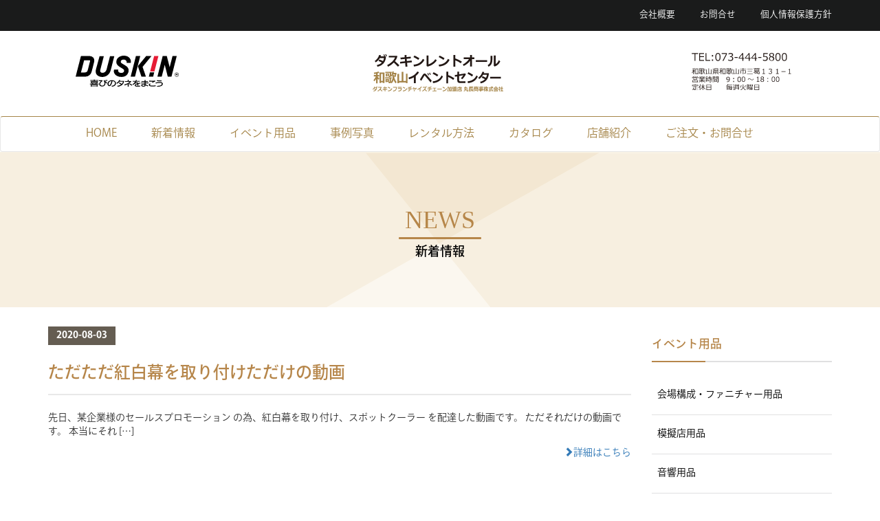

--- FILE ---
content_type: text/html; charset=UTF-8
request_url: https://www.dra-wakayama.jp/news/page/47/
body_size: 4174
content:
<!DOCTYPE html><html lang="ja"><head>  <script async src="https://www.googletagmanager.com/gtag/js?id=G-RFJM5W02TV"></script> <script>window.dataLayer = window.dataLayer || [];
  function gtag(){dataLayer.push(arguments);}
  gtag('js', new Date());

  gtag('config', 'G-RFJM5W02TV');</script> <meta charset="utf-8"><meta http-equiv="X-UA-Compatible" content="IE=edge"><meta name="viewport" content="width=device-width, initial-scale=1"><link type="text/css" media="all" href="https://www.dra-wakayama.jp/wp-content/cache/autoptimize/css/autoptimize_48a20c24b7df5f1229323c712c48185c.css" rel="stylesheet" /><link type="text/css" media="screen and (min-width: 0px) and (max-width: 767px)" href="https://www.dra-wakayama.jp/wp-content/cache/autoptimize/css/autoptimize_9be87b5d7448c02189b41069c6d65734.css" rel="stylesheet" /><link type="text/css" media="screen and (min-width: 768px) and (max-width: 991px)" href="https://www.dra-wakayama.jp/wp-content/cache/autoptimize/css/autoptimize_88c496d02d2d8f0e8c721efe7b0ef41d.css" rel="stylesheet" /><link type="text/css" media="screen and (min-width: 992px) and (max-width: 1199px)" href="https://www.dra-wakayama.jp/wp-content/cache/autoptimize/css/autoptimize_adb4258a8b9bc976411e8a48e8138036.css" rel="stylesheet" /><link type="text/css" media="screen and (min-width: 1200px)" href="https://www.dra-wakayama.jp/wp-content/cache/autoptimize/css/autoptimize_f9a403a96ea782ebe2799a0e24acf2de.css" rel="stylesheet" /><title> 新着情報 | イベント用品レンタル/ダスキンレントオール和歌山イベントセンター | Page47</title><meta name="description" content=" | Page47"/> <script src="https://use.typekit.net/aar1avp.js"></script> <script>try{Typekit.load({ async: true });}catch(e){}</script> <link href="https://stackpath.bootstrapcdn.com/bootstrap/3.3.7/css/bootstrap.min.css" rel="stylesheet"><link href="https://cdn.rawgit.com/lokesh/lightbox2/dev/src/css/lightbox.css" rel="stylesheet"> <!--[if lt IE 9]> <script src="https://oss.maxcdn.com/html5shiv/3.7.2/html5shiv.min.js"></script> <script src="https://oss.maxcdn.com/respond/1.4.2/respond.min.js"></script> <![endif]--></head><body><header><div class="container-fluid header01"><div class="container"><ul><li><a href="https://www.dra-wakayama.jp/comp/">会社概要</a></li><li><a href="https://www.dra-wakayama.jp/order/">お問合せ</a></li><li><a href="https://www.dra-wakayama.jp/privacy/">個人情報保護方針</a></li></ul></div></div><div class="container header02"> <a href="https://www.dra-wakayama.jp"><img src="https://www.dra-wakayama.jp/wp-content/themes/dra-wakayama/image/top/logo1.svg" alt="DUSKIN" class="header02-img01"></a> <img src="https://www.dra-wakayama.jp/wp-content/themes/dra-wakayama/image/top/title.svg" alt="ダスキンレントオール和歌山ステーション"  class="header02-img02"> <span data-action="call" data-tel="0734445800"><img src="https://www.dra-wakayama.jp/wp-content/themes/dra-wakayama/image/top/tel.svg" alt="073-444-5800"  class="header02-img03"></span></div><nav class="navbar navbar-default"><div class="container"><div class="container-fluid"><div class="navbar-header"> <button type="button" class="navbar-toggle collapsed" data-toggle="collapse" data-target="#defaultNavbar1" aria-expanded="false"><span class="sr-only">Toggle navigation</span><span class="icon-bar"></span><span class="icon-bar"></span><span class="icon-bar"></span></button></div><div class="collapse navbar-collapse" id="defaultNavbar1"><ul class="nav navbar-nav"><li><a href="https://www.dra-wakayama.jp/">HOME</a></li><li><a href="https://www.dra-wakayama.jp/news/">新着情報</a></li><li><a href="https://www.dra-wakayama.jp/business/">イベント用品</a></li><li><a href="https://www.dra-wakayama.jp/case/">事例写真</a></li><li><a href="https://www.dra-wakayama.jp/flow/">レンタル方法</a></li><li><a href="https://event.kasite.net/sys_file/arc/digitalcatalog/vol22/index.html?page=%E8%A1%A8%E7%B4%99" target="_blank">カタログ</a></li><li><a href="https://www.dra-wakayama.jp/shop/">店舗紹介</a></li><li><a href="https://www.dra-wakayama.jp/order/">ご注文・お問合せ</a></li></ul><ul class="nav navbar-nav visible-xs"><li><a href="https://www.dra-wakayama.jp/comp/">会社概要</a></li><li><a href="https://www.dra-wakayama.jp/privacy/">個人情報保護方針</a></li></ul></div></div></div></nav></header><div class="container-fluid naka-midashi"><h1><span class="nm-top">NEWS</span><span class="nm-bottom">新着情報</span></h1></div><div class="container contents"><div class="row"><div class="col-md-9"><section id="post-1454" class="single-news"> <time datetime="2020-08-03">2020-08-03</time><h2>ただただ紅白幕を取り付けただけの動画</h2><p>先日、某企業様のセールスプロモーション の為、紅白幕を取り付け、スポットクーラー を配達した動画です。 ただそれだけの動画です。 本当にそれ [&hellip;]</p><p class="read-more"><a href="https://www.dra-wakayama.jp/%e3%81%9f%e3%81%a0%e3%81%9f%e3%81%a0%e7%b4%85%e7%99%bd%e5%b9%95%e3%82%92%e5%8f%96%e3%82%8a%e4%bb%98%e3%81%91%e3%81%9f%e3%81%a0%e3%81%91%e3%81%ae%e5%8b%95%e7%94%bb/"><i class="glyphicon glyphicon-chevron-right"></i>詳細はこちら</a></p></section><section id="post-1451" class="single-news"> <time datetime="2020-08-01">2020-08-01</time><h2>竣工式設営！</h2><p>竣工式の設営の動画をアップしました。 今回はテントなしスタイル。 メッシュ幕を使い換気！ 椅子の間隔もソーシャルディスタンス！ 色々意識しな [&hellip;]</p><p class="read-more"><a href="https://www.dra-wakayama.jp/%e7%ab%a3%e5%b7%a5%e5%bc%8f%e8%a8%ad%e5%96%b6%ef%bc%81/"><i class="glyphicon glyphicon-chevron-right"></i>詳細はこちら</a></p></section><section id="post-1446" class="single-news"> <time datetime="2020-07-31">2020-07-31</time><h2>対策‼︎</h2><p>全国的にコロナウィルス感染が増えてきてます。 当社では、除菌・消臭BIOを取り扱って おります！ &nbsp; 在庫もありますので、そのまま [&hellip;]</p><p class="read-more"><a href="https://www.dra-wakayama.jp/%e5%af%be%e7%ad%96%e2%80%bc%ef%b8%8e/"><i class="glyphicon glyphicon-chevron-right"></i>詳細はこちら</a></p></section><section id="post-1444" class="single-news"> <time datetime="2020-07-30">2020-07-30</time><h2>ちょっと一手間</h2><p>地鎮祭や竣工式等で使用する笹ですが、 和歌山ステーションでは、一手間かけてます。 本日は笹の一手間の動画となります。 &nbsp; &#038;nbs [&hellip;]</p><p class="read-more"><a href="https://www.dra-wakayama.jp/%e3%81%a1%e3%82%87%e3%81%a3%e3%81%a8%e4%b8%80%e6%89%8b%e9%96%93/"><i class="glyphicon glyphicon-chevron-right"></i>詳細はこちら</a></p></section><section id="post-1441" class="single-news"> <time datetime="2020-07-29">2020-07-29</time><h2>ようやく晴天</h2><p>やっと雨が上がり晴れました このまま梅雨明けですかね！ この時期、晴れた日は、 大型気化式冷風扇、スポットクーラー が、お出迎えしてくれます [&hellip;]</p><p class="read-more"><a href="https://www.dra-wakayama.jp/%e3%82%88%e3%81%86%e3%82%84%e3%81%8f%e6%99%b4%e5%a4%a9/"><i class="glyphicon glyphicon-chevron-right"></i>詳細はこちら</a></p></section><div class='wp-pagenavi' role='navigation'> <span class='pages'>47 / 72</span><a class="first" href="https://www.dra-wakayama.jp/news/">« 先頭</a><a class="previouspostslink" rel="prev" href="https://www.dra-wakayama.jp/news/page/46/">«</a><span class='extend'>...</span><a class="smaller page" title="Page 10" href="https://www.dra-wakayama.jp/news/page/10/">10</a><a class="smaller page" title="Page 20" href="https://www.dra-wakayama.jp/news/page/20/">20</a><a class="smaller page" title="Page 30" href="https://www.dra-wakayama.jp/news/page/30/">30</a><span class='extend'>...</span><a class="page smaller" title="Page 45" href="https://www.dra-wakayama.jp/news/page/45/">45</a><a class="page smaller" title="Page 46" href="https://www.dra-wakayama.jp/news/page/46/">46</a><span aria-current='page' class='current'>47</span><a class="page larger" title="Page 48" href="https://www.dra-wakayama.jp/news/page/48/">48</a><a class="page larger" title="Page 49" href="https://www.dra-wakayama.jp/news/page/49/">49</a><span class='extend'>...</span><a class="larger page" title="Page 60" href="https://www.dra-wakayama.jp/news/page/60/">60</a><a class="larger page" title="Page 70" href="https://www.dra-wakayama.jp/news/page/70/">70</a><span class='extend'>...</span><a class="nextpostslink" rel="next" href="https://www.dra-wakayama.jp/news/page/48/">»</a><a class="last" href="https://www.dra-wakayama.jp/news/page/72/">最後 »</a></div></div><div class="col-md-3 side"><h2>イベント用品</h2><ul><li><a href="https://www.dra-wakayama.jp/business/kaijyo.html">会場構成・ファニチャー用品</a></li><li><a href="https://www.dra-wakayama.jp/business/mogiten.html">模擬店用品</a></li><li><a href="https://www.dra-wakayama.jp/business/onkyo.html">音響用品</a></li><li><a href="https://www.dra-wakayama.jp/business/eizo.html">映像用品</a></li><li><a href="https://www.dra-wakayama.jp/business/syomei.html">照明・演出用品</a></li><li><a href="https://www.dra-wakayama.jp/business/seremony.html">式典・セレモニー用品</a></li><li><a href="https://www.dra-wakayama.jp/business/amuse.html">アミューズメント用品</a></li><li><a href="https://www.dra-wakayama.jp/business/party.html">パーティー用品</a></li><li><a href="https://www.dra-wakayama.jp/business/sports.html">スポーツ用品</a></li><li><a href="https://www.dra-wakayama.jp/business/sales.html">セールスプロモーション</a></li></ul></div></div></div><div class="container-fluid footer-link"><div class="container"><div class="row"><div class="col-sm-3"><a href="https://www.dra-wakayama.jp/health/" target="_blank"><img src="https://www.dra-wakayama.jp/wp-content/themes/dra-wakayama/image/bn2.jpg" alt="ヘルスレント 和歌山ステーション" class="img-responsive"></a></div><div class="col-sm-3"><a href="http://www.dra-kishiwada.jp/" target="_blank"><img src="https://www.dra-wakayama.jp/wp-content/themes/dra-wakayama/image/bn3.jpg" alt="イベント用品レンタル ダスキンレントオール岸和田ステーション" class="img-responsive"></a></div><div class="col-sm-3"><a href="http://www.dra-nara.jp/" target="_blank"><img src="https://www.dra-wakayama.jp/wp-content/themes/dra-wakayama/image/bn4.jpg" alt="イベント用品レンタル ダスキンレントオール奈良ステーション" class="img-responsive"></a></div></div><div class="row"><div class="col-sm-3"><a href="https://event.kasite.net/" target="_blank"><img src="https://www.dra-wakayama.jp/wp-content/themes/dra-wakayama/image/bn5.jpg" alt="かしてネッと ダスキンレントオール" class="img-responsive"></a></div><div class="col-sm-3"><a href="http://www.day-lighthouse.jp/" target="_blank"><img src="https://www.dra-wakayama.jp/wp-content/themes/dra-wakayama/image/bn8_2.jpg" alt="デイサービスセンター ライトハウス" class="img-responsive"></a></div><div class="col-sm-3"><a href="http://www.marucho.co.jp/bay/" target="_blank"><img src="https://www.dra-wakayama.jp/wp-content/themes/dra-wakayama/image/bn6.jpg" alt="フィッシング & アウトドアショップ ベイマルチョウ" class="img-responsive"></a></div><div class="col-sm-3"><a href="http://www.marucho-powertec.com/" target="_blank"><img src="https://www.dra-wakayama.jp/wp-content/themes/dra-wakayama/image/bn7_2.jpg" alt="マルチョウ パワーテック" class="img-responsive"></a></div></div></div></div><footer><div class="container-fluid footer01"><div class="container"> <img src="https://www.dra-wakayama.jp/wp-content/themes/dra-wakayama/image/top/logo1.svg" alt="DUSKIN" class="footer01-img01"> <span data-action="call" data-tel="0734445800"><img src="https://www.dra-wakayama.jp/wp-content/themes/dra-wakayama/image/top/ulogo.svg" alt="ダスキンレントオール和歌山ステーション" class="footer01-img02"></span> <img src="https://www.dra-wakayama.jp/wp-content/themes/dra-wakayama/image/top/uadd.svg" alt="ダスキンレントオール和歌山ステーション" class="footer01-img03"></div></div><div class="container-fluid footer02"><div class="container"><p>丸長商事株式会社<br> 和歌山県公安委員会<br> 第651040002193号</p><p>© 2019 DUSKIN RENT-ALL WAKAYAMA STATION</p></div></div></footer>  <script src="https://ajax.googleapis.com/ajax/libs/jquery/1.12.4/jquery.min.js"></script> <script type="text/javascript" src="https://cdnjs.cloudflare.com/ajax/libs/jquery.matchHeight/0.7.2/jquery.matchHeight-min.js"></script> <script type="text/javascript">$(function(){
            $('.js-matchHeigtht').matchHeight();
          });</script> <script src="https://cdn.rawgit.com/lokesh/lightbox2/dev/src/js/lightbox.js"></script> <script src="https://stackpath.bootstrapcdn.com/bootstrap/3.3.7/js/bootstrap.min.js"></script> <script type="text/javascript" src="//code.jquery.com/jquery-migrate-1.2.1.min.js"></script> <script type="text/javascript" src="https://www.dra-wakayama.jp/wp-content/themes/dra-wakayama/slick/slick.min.js"></script> <script type="text/javascript">$(function() {
    $('.slide').slick({
			autoplay:true,
  dots: false,
		accessibility:true,
  infinite: true,
  speed: 300,
  slidesToShow: 1,
  centerMode: true,//要素を中央寄せ
  variableWidth: true,
			          
  responsive: [
    {
      breakpoint: 1200,
      settings: {
        slidesToShow: 1,
        slidesToScroll: 1,
        infinite: true
      }
    },
    {
      breakpoint: 992,
      settings: {
        slidesToShow: 1,
        slidesToScroll: 1,
      }
    },
    {
      breakpoint: 768,
      settings: {
        slidesToShow: 1,
        slidesToScroll: 1
      }
    }
		]
			
			
			
		});
});</script> <script type="text/javascript">$( function () {
			var agent = navigator.userAgent;
			if ( agent.search( /iPhone/ ) != -1 || agent.search( /iPad/ ) != -1 || agent.search( /iPod/ ) != -1 || agent.search( /Android/ ) != -1 ) {
				$( "[data-tel]" ).each( function () {
					var tel = $( this ).attr( "data-tel" );
					$( this ).wrap( "<a href=" + 'tel:' + tel + "></a>" );
				} );

			}
		} );</script> </body></html>

--- FILE ---
content_type: text/css
request_url: https://www.dra-wakayama.jp/wp-content/cache/autoptimize/css/autoptimize_48a20c24b7df5f1229323c712c48185c.css
body_size: 4301
content:
@charset "utf-8";html{overflow-x:hidden}body{overflow-x:hidden}@media(max-width:991px){.br-pc2{display:none}}.sl{margin:20px auto;width:100%;max-width:1200px}.picim{max-width:215px;display:block;margin:0 auto}.m60{margin-bottom:60px}body{font-family:"ryo-gothic-plusn",sans-serif !important;font-style:normal;font-weight:400}div.slide{margin:0}div.header01{background-color:#1a1b1b;font-size:.9em}div.header01 ul{float:right;padding:14px 0 4px 0}div.header01 ul li{list-style:none;float:left}div.header01 ul li a{color:#fff;padding:0 0 0 36px}div.header02 img{float:left}ul.navbar-nav li{width:auto !important;padding:0 10px;text-align:center;font-size:16px}nav.navbar{background-color:#fff;border-top:solid 1px #a6864a;font-size:.9em;margin-bottom:0}nav.navbar div.container a{color:#a6864a}nav.navbar div.container a:hover{color:#a6864a;text-decoration:underline}header{margin:0;padding:0}div.footer01{background-color:#fbf6f0}div.footer02{background-color:#b68649;color:#fff;text-align:right;padding:18px 0 8px 0}.cont{max-width:950px;margin:0 auto}.centbox{text-align:center}div.infow{background-color:#fbf6f0}@media(min-width:1200px){.box_srcollbar{min-width:950px}}@media(min-width:992px){.box_srcollbar{min-width:950px}}.box_srcollbar{overflow:auto;width:100%;height:320px;padding:15px;color:#333;font-size:15px;line-height:2em;margin-bottom:30px}.infow time{text-align:left;color:#fff;font-size:.9em;font-weight:bold;background-color:#645c51;margin-right:10px;padding:10px 12px}.infow span,.infow a{color:#b38667;font-weight:bold;font-size:1em}.info-thumb{display:block;float:left;width:150px;margin-right:10px}.newstit{margin-bottom:20px}.babybn{margin-bottom:30px}.babybn img{display:block;max-width:100%;height:auto}.rentalw{margin-bottom:60px;line-height:2em}@media(min-width:992px){.bx1{height:300px}.bx2{height:100px}.bx3{height:220px}.bx4{height:240px}}.row-eq-height{display:flex;flex-wrap:wrap}.rentbox{margin-bottom:30px}.rentbox h3{color:#fff;text-align:center;font-size:15px;font-weight:bold;padding:12px}.rentbox div{padding:15px;font-size:14px}.rentbox a{color:#fff}.g1 h3{background:#dd504d}.g1 div{background:#dd504d}.g2 h3{background:#e9933c}.g2 div{background:#e9933c}.g3 h3{background:#65749c}.g3 div{background:#65749c}.g4 h3{background:#37a96b}.g4 div{background:#37a96b}.g5 h3{background:#bd9545}.g5 div{background:#bd9545}.g6 h3{background:#096680}.g6 div{background:#096680}.g7 h3{background:#917f85}.g7 div{background:#917f85}.g8 h3{background:#84b45b}.g8 div{background:#84b45b}.g9 h3{background:#b03a2c}.g9 div{background:#b03a2c}.g10 h3{background:#af73a5}.g10 div{background:#af73a5}.g11 h3{background:#e18188}.g11 div{background:#e18188}.g12 h3{background:#45b1e2}.g12 div{background:#45b1e2}div.top-access{text-align:center;background-color:#f0f2f1}h1.top-midashi{color:#b38640;font-size:1.9em;margin:40px 0;font-family:Georgia,"Times New Roman",Times,"serif"}h1.top-midashi span{display:block;font-size:.7em;color:#111;margin:6px 0;font-family:"ryo-gothic-plusn",sans-serif !important;font-weight:200}div.info-col{background-color:#f6ede6;padding:20px}div.info-col:nth-child(2){background-color:#f3e6d6;padding:20px}div.info-col:nth-child(3){background-color:#f2ddca;padding:20px}div.info-col img{display:block;height:auto;max-width:100%}div.info-col h2 a{color:#b38640}div.top-info h2{color:#b38640;font-size:1.3em;font-weight:bold;margin:24px 0}div.top-info p{text-align:left}div.top-info p.p-info{margin-bottom:40px;text-align:center;line-height:200%}div.p-info{margin-bottom:40px;text-align:center;line-height:200%}div.p-info p{text-align:center}div.top-pickup section{border:4px solid #f3e6d8;padding:20px;border-radius:20px;-webkit-border-radius:20px;-moz-border-radius:20px;text-align:center;height:95%;margin:0 0 20px 0}div.top-pickup section ul{margin:24px 0 0 0;padding:0;list-style:none}div.top-pickup section ul li{margin:0;padding:0;text-align:left;font-size:1em;line-height:200%}div.top-pickup section ul li:before{content:"• ";color:#bb8e55}div.top-announce section{text-align:left}div.top-announce img{border:solid 6px #fff;outline:solid 3px #665d54;margin-bottom:24px}div.top-announce time{text-align:left;color:#fff;font-size:.9em;font-weight:bold;background-color:#645c51;padding:10px 12px}div.top-announce h2{text-align:left;color:#b38640;font-size:1.3em;font-weight:bold;margin:15px 0 24px 0;line-height:140%}div.top-performance section{text-align:left;margin-bottom:48px}div.top-performance time{color:#fff;font-size:.8em;font-weight:bold;background-color:#645c51;padding:10px;margin:0 0 24px 0}div.top-performance h2{text-align:left;color:#655d51;font-size:1.2em;margin:0 0 12px 0;line-height:140%}div.top-performance p{margin:18px 0 0 0}.ggmap{position:relative;padding-bottom:36.25%;padding-top:30px;height:0;overflow:hidden;margin-bottom:24px}.ggmap iframe,.ggmap object,.ggmap embed{position:absolute;top:0;left:0;width:100%;height:100%}div.top-access section{margin-bottom:60px}div.top-access img{margin-bottom:24px}div.naka-midashi{margin:0 0 32px 0;padding:60px;background:#f5eede url(//www.dra-wakayama.jp/wp-content/themes/dra-wakayama/css/../image/m-back.svg) no-repeat center center;background-size:cover;text-align:center}span.nm-top{padding:0;font-family:Georgia,"Times New Roman",Times,"serif";color:#b68649;position:relative;display:inline-block;margin:0 0 18px 0}span.nm-top:before{content:'';position:absolute;left:50%;bottom:-8px;display:inline-block;width:120px;height:3px;-moz-transform:translateX(-50%);-webkit-transform:translateX(-50%);-ms-transform:translateX(-50%);transform:translateX(-50%);background-color:#b68649;border-radius:2px}span.nm-bottom{display:block;color:#000;font-size:.5em}div.contents{margin-bottom:24px}div.footer-link{background-color:#f0f1f1;padding:24px}div.footer-link img{margin:8px auto}div.side h2{font-size:1.2em;color:#b6864a;margin:0 0 20px 0;padding:14px 0;border-bottom:2px solid #e0e0e1;position:relative}div.side h2:after{content:"";display:block;line-height:0;overflow:hidden;position:absolute;left:0;bottom:-2px;width:30%;border-bottom:2px solid #b6864a}div.side ul{margin:0 0 40px 0;padding:0}div.side ul li{list-style:none}div.side ul li a{color:#000;display:block;border-bottom:1px solid #e0e0e1;padding:18px 8px}div.side ul li a:hover{text-decoration:none;background-color:#fafafa}div.item h2{margin:0 0 12px 0;padding:12px;border-bottom:1px solid #eee}section img{display:block;height:auto;max-width:100%}article.comp{margin:-18px 0 40px 0;background-color:#2fb1d8;color:#fff;padding:24px;line-height:180%}.scroll{overflow:auto;　　　　 overflow-x:scroll;margin-bottom:24px}.scroll::-webkit-scrollbar{height:10px}.scroll::-webkit-scrollbar-track{background:#ddd}.scroll::-webkit-scrollbar-thumb{background:#2cc2e4}.scroll table{width:100%;white-space:nowrap}section.page h2{margin:0 0 12px 0;padding:12px;border-bottom:1px solid #eee}.guide img{max-width:100%;height:auto}a{text-decoration:none}.guide_navi{width:100%;height:75px;text-align:center;font-size:14px;max-height:100%;background-color:#2a2738;margin-bottom:24px}.guide_navi div{width:100%;max-width:100%;left:auto;top:auto;right:auto;bottom:auto;margin:auto}.guide_navi a{width:14.28%;height:75px;float:left;text-decoration:none;color:#fff;display:block;padding-top:20px}.guide_navi a:hover{background-color:#474260}div.block{margin-bottom:60px}.guide_navi2{width:100%;height:62px;background:#3b3a57;text-align:center;font-size:14px;max-height:100%}.guide_navi2 div{width:1000px;max-width:100%;left:auto;top:auto;right:auto;bottom:auto;margin:auto}.guide_navi2 a{width:11%;height:42px;float:left;text-decoration:none;color:#fff;display:block;padding-top:20px}.guide_navi2 a:hover{background-color:#585784}.guide_h1{font-size:36px;color:#666;border-bottom-width:1px;border-bottom-style:dotted;border-bottom-color:#999;padding-bottom:15px;padding-left:10px;margin-top:50px}.h1_bot{display:block;margin-bottom:50px;margin-left:10px;font-size:12px;font-weight:bold;color:#00a5d7;margin-top:20px}.red{color:#C30}.box1{margin-right:15px;margin-top:50px}.box2{margin-right:0;margin-top:50px}.box3{margin-right:15px;margin-top:0}.box5{margin-left:0}.block2{box-sizing:border-box;border:solid 1px #eaeaea;padding-top:15px;padding-right:15px;padding-bottom:15px;padding-left:15px;line-height:30px;width:337px;float:left;margin-bottom:50px;font-size:13px}.block2 h2{display:block;font-size:23px;border-left-width:5px;border-left-style:solid;border-left-color:#0099d1;padding-left:15px;height:35px;padding-top:10px;float:none;color:#666;margin-top:0;margin-right:10px;margin-left:-15px}.block3 h2{display:block;font-size:23px;border-left-width:5px;border-left-style:solid;border-left-color:#0197cc;padding-left:15px;height:35px;padding-top:10px;float:left;color:#666;margin-top:0;margin-right:10px;margin-bottom:15px;margin-left:-15px}.block3 h3{color:#0099d1;display:block;float:left;clear:right;margin:0;padding-top:10px;font-weight:bold;font-size:15px}.block ol{margin:0}.block3{box-sizing:border-box;border:solid 1px #eaeaea;padding:15px;line-height:30px;width:100%;font-size:15px;margin-top:50px}hr.end{visibility:hidden;clear:both}hr.clear{clear:both;visibility:hidden;padding:0;margin-top:0;margin-right:0;margin-left:0}.touroku{text-align:left;width:100%}.touroku th{width:150px;background:#CCC;border-bottom-width:1px;border-bottom-style:solid;border-bottom-color:#fff;padding:5px}.touroku td{border-bottom-width:1px;border-bottom-style:solid;border-bottom-color:#CCC;padding:5px}.right{text-align:right}a:link.button{color:#fff;text-decoration:none;font-weight:bold}a:visited.button{color:#fff;text-decoration:none;font-weight:bold}.button a:active{color:#60559b;text-decoration:none;font-weight:bold}.button a:hover{color:#60559b;text-decoration:none;font-weight:bold}.button{display:inline-block;width:200px;height:45px;text-align:center;text-decoration:none;line-height:15px;outline:0;border:2px solid #CCC;font-size:15px;font-weight:bold;margin-top:10px;margin-bottom:10px;background-color:#333;color:#fff}.button::before,.button::after{position:absolute;z-index:-1;display:block;content:''}.button,.button::before,.button::after{-webkit-box-sizing:border-box;-moz-box-sizing:border-box;box-sizing:border-box;-webkit-transition:all .3s;transition:all .3s}#menu{list-style-type:none;margin:0}.question{font-size:24px;color:#06C;margin-right:10px;margin-left:10px;float:left}.answer{font-size:24px;color:#C03;margin-right:10px;float:left;margin-left:0}.menu_qa{width:100%;margin-top:0;margin-right:0;margin-bottom:0;list-style-type:none;margin-left:-35px}.archive{color:#666;cursor:pointer;border-top-width:1px;border-top-style:solid;border-top-color:#00a5d7;padding-top:10px;margin-top:15px;margin-bottom:15px;list-style-type:none}.qa_p{display:block;padding-left:35px;margin-top:5px}.subMenu li{padding-top:20px;padding-bottom:5px;border-top-width:1px;border-bottom-width:1px;border-top-style:solid;border-bottom-style:solid;border-top-color:#CCC;border-bottom-color:#FFF;margin-bottom:15px;padding-left:20px;list-style-type:none;margin-left:-35px}.back{background-color:#f0f0f0;padding-top:5px;padding-right:15px;padding-bottom:15px;padding-left:15px}.eco_left{width:60%;float:left}.eco_right{width:40%;float:left;text-align:center}#menu3{list-style-type:none;margin-left:-35px}#subtitle h2{font-size:16px}#menu{list-style-type:none}.question{font-size:24px;color:#06C;margin-right:10px;margin-left:10px;float:left}.answer{font-size:24px;color:#C03;margin-right:10px;float:left;margin-left:0}.menu_qa{width:100%;margin-top:0;margin-right:0;margin-bottom:0;list-style-type:none;margin-left:-35px}.archive{color:#666;cursor:pointer;border-top-width:1px;border-top-style:solid;border-top-color:#00a5d7;padding-top:10px;margin-top:15px;margin-bottom:15px;list-style-type:none}.qa_p{display:block;padding-left:35px;margin-top:5px;margin-left:0}.subMenu li{padding-top:20px;padding-bottom:5px;border-top-width:1px;border-bottom-width:1px;border-top-style:solid;border-bottom-style:solid;border-top-color:#CCC;border-bottom-color:#FFF;margin-bottom:15px;padding-left:20px;list-style-type:none}.back2{background-color:#f0f0f0;padding-top:5px;padding-right:15px;padding-bottom:15px;padding-left:15px}.eco_left{width:60%;float:left}.eco_right{width:40%;float:left;text-align:center}section.single-news time{background-color:#655d52;padding:6px 12px;color:#fff;font-weight:bold;margin:0}section.single-news h2{font-size:1.7em;color:#b6864a;padding:12px 0 16px 0;border-bottom:2px solid #e8e8e8;margin-bottom:24px}section.single-news img{margin-bottom:24px}p.read-more{text-align:right;margin-bottom:60px}section.archive-voice h2{background-color:#b6864a;color:#fff;font-size:1.3em;padding:20px 12px;margin-bottom:24px}section.archive-voice h3{color:#2fb1d8;font-size:1.6em;margin:12px 0 24px 0}section.archive-voice img{margin-bottom:24px}section.archive-voice{margin-bottom:60px}div.top-announce h2 a{color:#b38667}section.archive-announcement{margin-bottom:80px}section.archive-announcement time{background-color:#655d52;padding:6px 12px;color:#fff;font-weight:bold;margin:0}section.archive-announcement h2{font-size:1.6em;color:#b6864a;padding:0 0 8px 0}p.announcement-url a{color:#f18824;margin-top:24px;font-weight:bold;font-size:1.2em}div.body-announcement p{font-size:1.1em;line-height:200%}img.case-title{margin-bottom:32px}section.archive-case img{margin-bottom:8px}section.archive-case h2{color:#f18825;font-size:1.3em;font-weight:bold;margin:0}section.archive-case{margin:0 0 60px 0}div.case a:hover{color:#f18825}h2.title-okugai{color:#38b1d8;margin:0 0 24px 0;font-size:1.4em;font-weight:bold}img.case-main-img{margin-bottom:24px}div.case-content{font-size:1.1em;margin-bottom:24px}section.single-case h3{font-size:1.4em;color:#000;margin:0 0 20px 0;padding:14px 0;border-bottom:2px solid #e0e0e1;position:relative}section.single-case h3:after{content:"";display:block;line-height:0;overflow:hidden;position:absolute;left:0;bottom:-2px;width:30%;border-bottom:2px solid #b6864a}div.case-sub{margin-bottom:24px}.payw{border:1px #dae2e8 solid;padding:20px;margin-bottom:30px}.payw div{border-bottom:1px #d93a15 solid;color:#d93a15;font-size:16px;margin-bottom:15px}@media(min-width:768px){.payw{height:180px}}.m20{margin-bottom:20px}.m60{margin-bottom:60px}.m90{margin-bottom:90px}@media(max-width:768px){.m90{margin-bottom:60px}}.nout{font-size:1.7em;color:#b6864a;padding:12px 0 16px 0;border-bottom:2px solid #e8e8e8;margin-bottom:24px}.nousub{background:#ffe667;padding:15px;color:#5e4b36;font-size:1.6em;margin-bottom:15px}.blownb{color:#725636;font-weight:600;font-size:1.4em}.flex{display:flex;flex-wrap:wrap}img.eye-catch{width:120px;float:left;margin-right:12px}article.top-kiji{border-bottom:1px solid #b3b3b4;padding-bottom:20px;margin-bottom:20px}.wp-pagenavi{clear:both;text-align:center}.wp-pagenavi a,.wp-pagenavi span{color:#333;background-color:#fff;padding:8px 15px;margin:0 2px;white-space:nowrap;-webkit-transition:.2s ease-in-out;-moz-transition:.2s ease-in-out;-o-transition:.2s ease-in-out;transition:.2s ease-in-out;text-align:center;text-decoration:none;border:thin solid #b68649}.wp-pagenavi a:hover{color:#fff;background-color:#b68649}.wp-pagenavi span.current{color:#fff;background-color:#b68649}div.guide_navi a:hover{color:#fff}
.slick-slider{position:relative;display:block;box-sizing:border-box;-webkit-user-select:none;-moz-user-select:none;-ms-user-select:none;user-select:none;-webkit-touch-callout:none;-khtml-user-select:none;-ms-touch-action:pan-y;touch-action:pan-y;-webkit-tap-highlight-color:transparent}.slick-list{position:relative;display:block;overflow:hidden;margin:0;padding:0}.slick-list:focus{outline:0}.slick-list.dragging{cursor:pointer;cursor:hand}.slick-slider .slick-track,.slick-slider .slick-list{-webkit-transform:translate3d(0,0,0);-moz-transform:translate3d(0,0,0);-ms-transform:translate3d(0,0,0);-o-transform:translate3d(0,0,0);transform:translate3d(0,0,0)}.slick-track{position:relative;top:0;left:0;display:block;margin-left:auto;margin-right:auto}.slick-track:before,.slick-track:after{display:table;content:''}.slick-track:after{clear:both}.slick-loading .slick-track{visibility:hidden}.slick-slide{display:none;float:left;height:100%;min-height:1px}[dir='rtl'] .slick-slide{float:right}.slick-slide img{display:block}.slick-slide.slick-loading img{display:none}.slick-slide.dragging img{pointer-events:none}.slick-initialized .slick-slide{display:block}.slick-loading .slick-slide{visibility:hidden}.slick-vertical .slick-slide{display:block;height:auto;border:1px solid transparent}.slick-arrow.slick-hidden{display:none}
@charset 'UTF-8';.slick-loading .slick-list{background:#fff url(//www.dra-wakayama.jp/wp-content/themes/dra-wakayama/slick/./ajax-loader.gif) center center no-repeat}@font-face{font-family:'slick';font-weight:normal;font-style:normal;src:url(//www.dra-wakayama.jp/wp-content/themes/dra-wakayama/slick/./fonts/slick.eot);src:url(//www.dra-wakayama.jp/wp-content/themes/dra-wakayama/slick/./fonts/slick.eot?#iefix) format('embedded-opentype'),url(//www.dra-wakayama.jp/wp-content/themes/dra-wakayama/slick/./fonts/slick.woff) format('woff'),url(//www.dra-wakayama.jp/wp-content/themes/dra-wakayama/slick/./fonts/slick.ttf) format('truetype'),url(//www.dra-wakayama.jp/wp-content/themes/dra-wakayama/slick/./fonts/slick.svg#slick) format('svg')}.slick-prev,.slick-next{z-index:100;font-size:0;line-height:0;position:absolute;top:50%;display:block;width:20px;height:20px;padding:0;-webkit-transform:translate(0,-50%);-ms-transform:translate(0,-50%);transform:translate(0,-50%);cursor:pointer;color:transparent;border:0;outline:0;background:transparent}.slick-prev:hover,.slick-prev:focus,.slick-next:hover,.slick-next:focus{color:transparent;outline:0;background:transparent}.slick-prev:hover:before,.slick-prev:focus:before,.slick-next:hover:before,.slick-next:focus:before{opacity:1}.slick-prev.slick-disabled:before,.slick-next.slick-disabled:before{opacity:.25}.slick-prev:before,.slick-next:before{font-family:'slick';font-size:60px;line-height:1;opacity:.75;color:white;-webkit-font-smoothing:antialiased;-moz-osx-font-smoothing:grayscale}.slick-prev{left:30px}[dir='rtl'] .slick-prev{right:30px;left:auto}.slick-prev:before{content:'←'}[dir='rtl'] .slick-prev:before{content:'→'}.slick-next{right:80px}[dir='rtl'] .slick-next{right:auto;left:80px}.slick-next:before{content:'→'}[dir='rtl'] .slick-next:before{content:'←'}.slick-dotted.slick-slider{margin-bottom:30px}.slick-dots{position:absolute;bottom:-25px;display:block;width:100%;padding:0;margin:0;list-style:none;text-align:center}.slick-dots li{position:relative;display:inline-block;width:20px;height:20px;margin:0 5px;padding:0;cursor:pointer}.slick-dots li button{font-size:0;line-height:0;display:block;width:20px;height:20px;padding:5px;cursor:pointer;color:transparent;border:0;outline:0;background:transparent}.slick-dots li button:hover,.slick-dots li button:focus{outline:0}.slick-dots li button:hover:before,.slick-dots li button:focus:before{opacity:1}.slick-dots li button:before{font-family:'slick';font-size:6px;line-height:20px;position:absolute;top:0;left:0;width:20px;height:20px;content:'•';text-align:center;opacity:.25;color:black;-webkit-font-smoothing:antialiased;-moz-osx-font-smoothing:grayscale}.slick-dots li.slick-active button:before{opacity:.75;color:black}

--- FILE ---
content_type: text/css
request_url: https://www.dra-wakayama.jp/wp-content/cache/autoptimize/css/autoptimize_f9a403a96ea782ebe2799a0e24acf2de.css
body_size: 127
content:
@charset "utf-8";div.header02 img.header02-img01{width:150px;margin:36px 270px 36px 40px}div.header02 img.header02-img02{width:190px;margin:32px 270px 32px 12px}div.header02 img.header02-img03{width:160px;margin:32px 0 38px 0}ul.navbar-nav li{width:154px}div.footer01 img.footer01-img01{width:150px;margin:36px 220px 36px 40px}div.footer01 img.footer01-img02{width:280px;margin:32px 220px 32px 12px}div.footer01 img.footer01-img03{width:200px;margin:32px 0 38px 0}div.top-info img{height:320px;object-fit:cover}div.top-announce section img{height:360px;object-fit:cover}div.case section img{height:180px;object-fit:cover}div.top-performance img{height:110px;object-fit:cover}

--- FILE ---
content_type: text/css
request_url: https://www.dra-wakayama.jp/wp-content/cache/autoptimize/css/autoptimize_9be87b5d7448c02189b41069c6d65734.css
body_size: 415
content:
@charset "utf-8";.slide div{height:138px}.slide img{width:300px;height:138px}div.header01{display:none}div.header02 img.header02-img01{width:80px;margin:24px 8px 24px 8px}div.header02 img.header02-img02{width:120px;margin:20px 24px 20px 12px}div.header02 img.header02-img03{display:none}div.footer01{text-align:center}div.footer01 img.footer01-img01{width:100px;margin:24px auto 12px auto;display:block;text-align:center}div.footer01 img.footer01-img02{width:160px;margin:24px auto 24px auto;display:block}div.footer01 img.footer01-img03{width:140px;margin:12px auto 24px auto;display:block}.list_item{width:92%;margin:10px 13px}.tit{background-color:#fff}div.detailBox_left{width:100%}div.detailBox_right{width:100%}.guide_navi{width:100%;height:370px;text-align:center;font-size:14px;background-color:#2a2738}.guide_navi div{width:100%;max-width:100%;left:auto;top:auto;right:auto;bottom:auto;margin:auto}.guide_navi br{display:none}.guide_navi a{width:100%;height:auto;padding:16px;float:left;text-decoration:none;vertical-align:middle;color:#fff;display:block;border-bottom:1px solid #fff}.guide_navi a:hover{background-color:#474260}div.top-info img{height:220px;object-fit:cover}div.top-announce section img{height:240px;object-fit:cover;margin:0 auto}div.top-announce time{text-align:center !important;display:block;margin:10px;auto}div.top-announce h2{text-align:center;margin-top:0}div.case section img{height:200px;object-fit:cover}div.top-performance img{height:90px;object-fit:cover}

--- FILE ---
content_type: text/css
request_url: https://www.dra-wakayama.jp/wp-content/cache/autoptimize/css/autoptimize_88c496d02d2d8f0e8c721efe7b0ef41d.css
body_size: 221
content:
@charset "utf-8";.slide div{height:300px}.slide img{width:652px;height:300px}div.header02 img.header02-img01{width:130px;margin:36px 110px 36px 40px}div.header02 img.header02-img02{width:160px;margin:32px 110px 32px 12px}div.header02 img.header02-img03{width:120px;margin:38px 0 38px 0}nav.navbar{background-color:#fff;border-top:solid 1px #a6864a;font-size:.8em}div.footer01 img.footer01-img01{width:130px;margin:36px 70px 36px 40px}div.footer01 img.footer01-img02{width:220px;margin:32px 70px 32px 12px}div.footer01 img.footer01-img03{width:160px;margin:32px 0 38px 0}.list_item{width:29%;margin:10px 13px}.tit{width:210px}div.top-info img{height:180px;object-fit:cover}div.top-announce section img{height:220px;object-fit:cover}div.case section img{height:150px;object-fit:cover}div.top-performance img{height:150px;object-fit:cover}div.top-performance img{height:100px;object-fit:cover}

--- FILE ---
content_type: text/css
request_url: https://www.dra-wakayama.jp/wp-content/cache/autoptimize/css/autoptimize_adb4258a8b9bc976411e8a48e8138036.css
body_size: 153
content:
@charset "utf-8";div.header02 img.header02-img01{width:150px;margin:36px 190px 36px 40px}div.header02 img.header02-img02{width:190px;margin:32px 190px 32px 12px}div.header02 img.header02-img03{width:160px;margin:32px 0 38px 0}ul.navbar-nav li{width:100px}div.footer01 img.footer01-img01{width:150px;margin:36px 120px 36px 40px}div.footer01 img.footer01-img02{width:280px;margin:32px 120px 32px 12px}div.footer01 img.footer01-img03{width:200px;margin:32px 0 38px 0}.list_item{width:29%;margin:10px 13px}.tit{width:210px}div.top-info img{height:260px;object-fit:cover}div.top-announce section img{height:300px;object-fit:cover}div.case section img{height:150px;object-fit:cover}div.top-performance img{height:140px;object-fit:cover}

--- FILE ---
content_type: image/svg+xml
request_url: https://www.dra-wakayama.jp/wp-content/themes/dra-wakayama/image/top/title.svg
body_size: 5440
content:
<?xml version="1.0" encoding="utf-8"?>
<!-- Generator: Adobe Illustrator 27.0.0, SVG Export Plug-In . SVG Version: 6.00 Build 0)  -->
<svg version="1.1" id="レイヤー_1" xmlns="http://www.w3.org/2000/svg" xmlns:xlink="http://www.w3.org/1999/xlink" x="0px"
	 y="0px" viewBox="0 0 236.6 69.6" style="enable-background:new 0 0 236.6 69.6;" xml:space="preserve">
<style type="text/css">
	.st0{fill:#A6864A;}
	.st1{fill:#231815;}
	.st2{fill:#A5854A;}
</style>
<g>
	<path class="st0" d="M8,61.8c0,0.5,0,1-0.1,1.5c-0.1,0.7-0.3,1.4-0.6,2.1C7,66,6.7,66.6,6.2,67.2c-0.5,0.6-1.1,1.1-1.8,1.4
		c-0.8,0.4-1.6,0.8-2.5,1l-0.4-1.3c1.4-0.2,2.6-0.9,3.6-1.9c-0.8-0.4-1.6-0.8-2.4-1.1l0.6-1.1c0.9,0.3,1.7,0.7,2.6,1.2
		c0.4-0.7,0.6-1.5,0.7-2.3H3.7c-0.7,1.3-1.7,2.4-3,3.3l-0.7-1c0.8-0.5,1.5-1.2,2-2c0.5-0.8,0.9-1.6,1.2-2.5l1.3,0.2
		c-0.1,0.3-0.2,0.6-0.3,0.9h2.6c-0.2-0.5-0.4-1-0.5-1.3l0.6-0.2c0.3,0.6,0.5,1,0.6,1.4L7,61.8H8z M8.7,61.5l-0.6,0.3
		c-0.2-0.5-0.4-1-0.6-1.5l0.6-0.2C8.4,60.6,8.6,61.1,8.7,61.5z"/>
	<path class="st0" d="M17.6,68.5l-1,1.1c-0.5-0.6-1.5-1.7-3-3.1c-1.2,1.3-2.6,2.3-4.1,3.1l-0.6-1.2c1.2-0.6,2.3-1.4,3.3-2.4
		c1-1,1.8-2.1,2.3-3.4H10v-1.2h5.8l0.4,0.4c-0.2,0.7-0.4,1.4-0.7,2c-0.3,0.6-0.6,1.1-1,1.6C15.7,66.5,16.8,67.6,17.6,68.5z"/>
	<path class="st0" d="M26.5,66.2l-3.5,0.4l0.2,2.9L22,69.6l-0.2-2.8l-3.5,0.4l-0.1-1.3l3.6-0.4l-0.1-1.7l-3,0.3l-0.1-1.3l3-0.3
		l-0.1-1.6l1.3-0.1l0.1,1.6l2.9-0.3l0.1,1.3l-3,0.3l0.1,1.7l3.4-0.4L26.5,66.2z"/>
	<path class="st0" d="M32,63.2l-0.8,1.2c-0.4-0.3-0.8-0.6-1.2-0.8s-1.1-0.6-2.3-1.3l0.7-1.1C29.7,61.8,30.9,62.4,32,63.2z
		 M35.6,64.4c-0.6,1.4-1.7,2.6-2.9,3.5c-1.4,0.9-2.9,1.4-4.5,1.5L27.8,68c0.9-0.1,1.7-0.2,2.5-0.5c0.6-0.2,1.2-0.5,1.7-0.9
		c0.5-0.3,0.9-0.7,1.3-1.2c0.5-0.6,0.8-1.2,1.2-1.8L35.6,64.4z"/>
	<path class="st0" d="M43.9,61.4c0,1.4-0.2,2.9-0.7,4.2c-0.4,1.1-1.2,2.1-2.2,2.7c-1.1,0.7-2.4,1.1-3.7,1.2L37,68.2
		c1.1-0.1,2.1-0.4,3.1-0.9c0.7-0.4,1.4-1,1.8-1.8c0.4-0.9,0.6-1.8,0.7-2.8h-5.6v-1.3H43.9z"/>
	<path class="st0" d="M52.9,63.6c0,0.9-0.1,1.7-0.4,2.5c-0.2,0.8-0.7,1.5-1.3,2c-0.6,0.5-1.3,0.9-2.1,1.1c-0.8,0.2-1.6,0.3-2.4,0.3
		l-0.2-1.3c1.2,0,2.5-0.3,3.6-0.9c0.8-0.6,1.3-1.5,1.4-2.4h-5.8v-1.3H52.9z M52.6,62.6h-6.7v-1.3h6.7V62.6z"/>
	<path class="st0" d="M59,63.2l-0.8,1.2c-0.4-0.3-0.8-0.6-1.2-0.8s-1.1-0.6-2.3-1.3l0.7-1.1C56.7,61.8,57.9,62.4,59,63.2z
		 M62.6,64.4c-0.6,1.4-1.7,2.6-2.9,3.5c-1.4,0.9-2.9,1.4-4.5,1.5L54.8,68c0.9-0.1,1.7-0.2,2.5-0.5c0.6-0.2,1.2-0.5,1.7-0.9
		c0.5-0.3,0.9-0.7,1.3-1.2c0.5-0.6,0.8-1.2,1.2-1.8L62.6,64.4z"/>
	<path class="st0" d="M68.3,65.4c0,1-0.3,1.9-1,2.6c-0.7,0.8-1.7,1.3-2.7,1.5l-0.4-1.2c0.7-0.1,1.4-0.5,2-1c0.5-0.5,0.8-1.2,0.8-1.9
		h-3.6v-1.3H67v-1.3c-0.7,0.1-1.7,0.1-2.8,0.2L64,61.8c2.1,0,4.1-0.3,6.1-1l0.8,1c-0.8,0.4-1.7,0.6-2.6,0.8v1.5h3.2v1.3L68.3,65.4z"
		/>
	<path class="st0" d="M76.2,69.5l-1.1,0.1l-0.8-4.7l-1.5,0.2L72.6,64l1.5-0.2l-0.3-1.7l1.1-0.1l0.3,1.6l4-0.6l0.5,0.5
		c-0.4,1.4-1.2,2.7-2.3,3.7l-0.7-0.8c0.7-0.6,1.2-1.3,1.6-2.1l-2.9,0.4L76.2,69.5z"/>
	<path class="st0" d="M86.5,69.4h-1.3V65c-1.1,0.6-2.4,1.1-3.7,1.5l-0.4-1.3c1.4-0.4,2.8-1,4-1.8c1.1-0.7,1.9-1.6,2.6-2.8l1.3,0.5
		c-0.4,0.6-0.8,1.2-1.2,1.8c-0.4,0.4-0.8,0.8-1.2,1.1L86.5,69.4z"/>
	<path class="st0" d="M98.3,68.4l-1,1.1c-0.9-1.1-1.9-2.1-2.9-3c-1.1,1.3-2.5,2.3-4,3.1l-0.6-1.2C91,67.8,92.1,67,93,66
		c1-1,1.7-2.1,2.2-3.3h-4.4v-1.3h5.6l0.3,0.8c-0.1,0.6-0.3,1.1-0.6,1.6c-0.3,0.6-0.6,1.2-1,1.7C96.4,66.6,97.4,67.6,98.3,68.4z
		 M97.6,61.8L96.9,62c-0.2-0.7-0.4-1.1-0.6-1.5l0.6-0.3C97.2,60.8,97.4,61.3,97.6,61.8z M98.8,61.6l-0.6,0.2c-0.2-0.5-0.4-1-0.6-1.5
		l0.6-0.2C98.4,60.7,98.6,61.1,98.8,61.6z"/>
	<path class="st0" d="M104.3,65.4c0,1-0.3,1.9-1,2.6c-0.7,0.8-1.7,1.3-2.7,1.5l-0.4-1.2c0.7-0.1,1.4-0.5,2-1
		c0.5-0.5,0.8-1.2,0.8-1.9h-3.6v-1.3h3.7v-1.3c-0.7,0.1-1.7,0.1-2.8,0.2l-0.2-1.2c2.1,0,4.1-0.3,6.1-1l0.8,1
		c-0.8,0.4-1.7,0.6-2.6,0.8v1.5h3.2v1.3L104.3,65.4z"/>
	<path class="st0" d="M115.6,69.2h-7.2v-1.1h3V64h-2.5v-1.1h6.2V64h-2.4v4h3L115.6,69.2z"/>
	<path class="st0" d="M125.3,65.9h-8.1v-1.3h8.1V65.9z"/>
	<path class="st0" d="M131,63.2l-0.8,1.2c-0.4-0.3-0.8-0.6-1.2-0.8s-1.1-0.7-2.3-1.3l0.7-1.1C128.7,61.8,129.9,62.4,131,63.2z
		 M134.6,64.4c-0.6,1.4-1.7,2.6-2.9,3.5c-1.4,0.9-2.9,1.4-4.6,1.5l-0.3-1.4c0.9-0.1,1.7-0.2,2.5-0.5c0.6-0.2,1.2-0.5,1.8-0.9
		c0.5-0.3,0.9-0.7,1.3-1.2c0.5-0.6,0.8-1.2,1.2-1.8L134.6,64.4z"/>
	<path class="st0" d="M137.4,63.6c0,1.2-0.2,2.5-0.5,3.7c-0.2,0.8-0.6,1.6-1.1,2.2l-0.9-0.7c0.5-0.7,0.8-1.5,1-2.3
		c0.3-1,0.4-2,0.4-3h-1v-1.1h1v-1.8h1.2v1.8h1.8V64c0,1.1,0,1.9,0,2.5c0,0.5,0,0.9-0.1,1.4c0,0.3-0.1,0.6-0.2,0.8
		c-0.1,0.1-0.2,0.2-0.3,0.3c-0.1,0.1-0.3,0.2-0.4,0.2c-0.3,0.1-0.6,0.1-0.9,0.1h-0.5l-0.1-1.2h0.8c0.1,0,0.3,0,0.4-0.1
		c0.1-0.1,0.2-0.4,0.2-0.9s0.1-1.2,0.1-1.9v-1.5H137.4z M141.9,68.7H141v0.7h-1.2v-7.9h3.3v7.8h-1.2L141.9,68.7z M141,67.6h0.9v-5
		H141V67.6z"/>
	<path class="st0" d="M152.4,69.3h-8.2v-1h0.7v-1.8h7v1.8h0.6L152.4,69.3z M147.7,65.3h-2.1v0.3h-1.1V61h3.2V65.3z M146.6,62.7V62
		h-1v0.8H146.6z M146.6,64.3v-0.8h-1v0.8L146.6,64.3z M146.8,68.3v-0.8H146v0.8H146.8z M152.1,65.3c0,0.3-0.1,0.5-0.3,0.7
		c-0.2,0.2-0.4,0.3-0.7,0.3h-1.2l-0.1-1.1h0.9c0.2,0,0.2-0.1,0.2-0.2v-0.4h-1.6c-0.2,0.8-0.6,1.5-1.2,2l-0.8-0.8
		c0.3-0.3,0.5-0.6,0.6-0.9c0.2-0.5,0.3-1.1,0.3-1.6v-2.4h3.8L152.1,65.3z M147.9,67.5v0.8h0.9v-0.8H147.9z M150.9,63.7v-0.6h-1.4
		c0,0.2,0,0.4,0,0.6H150.9z M150.9,62.4v-0.6h-1.4v0.6H150.9z M149.8,68.4h0.9v-0.8h-0.9V68.4z"/>
	<path class="st0" d="M159.8,69.1h-3.4v0.4h-1.2v-3.8h2.1v-2.8h-2.3V64c0,1.1-0.1,2.2-0.3,3.3c-0.1,0.8-0.4,1.5-0.8,2.2l-0.9-0.6
		c0.3-0.6,0.5-1.2,0.6-1.9c0.2-0.9,0.3-1.8,0.3-2.8v-2.5h3.3v-1h1.2v1h3.3v1.1h-3v0.9h2.9v1h-2.9v0.9h2.5v3.8h-1.2V69.1z
		 M156.4,68.1h3.4v-1.4h-3.4V68.1z"/>
	<path class="st0" d="M168.9,63.5c0,0.7-0.1,1.4-0.2,2.2c0.5,0.4,1,0.7,1.5,1.2l-0.7,1.1c-0.4-0.4-0.8-0.7-1.3-1
		c-0.6,1.1-1.5,2-2.6,2.6l-0.6-1c1-0.5,1.7-1.3,2.2-2.3c-0.7-0.5-1.2-0.8-1.6-1l0.6-1c0.3,0.1,0.7,0.4,1.3,0.8
		c0.1-0.5,0.1-0.9,0.1-1.4h-2.1v-1.3h2.1v-1.7h1.3v1.7h2.7V68c0,0,0,0.1,0,0.2c0.1,0.1,0.2,0.1,0.3,0.1c0.1,0,0.3,0,0.4-0.1
		c0.1,0,0.1-0.1,0.1-0.2c0-0.1,0-0.3,0-0.6s0-0.6,0-0.9l1,0.1v1.8c0,0.3-0.1,0.6-0.3,0.8c-0.4,0.2-0.8,0.3-1.3,0.3
		c-0.4,0-0.7,0-1.1-0.1c-0.2-0.1-0.3-0.2-0.4-0.3c-0.1-0.2-0.2-0.4-0.1-0.6v-4.8H168.9z"/>
	<path class="st0" d="M178.9,68.8c-1.5,0.3-3,0.5-4.5,0.6l-0.2-1.2l0.9-0.1v-2h-1v-1h1v-4.2h6.8v1h-5.5v0.5h5.2v0.8h-5.2v0.6h5.2
		v0.8h-5.2v0.6h5.9v1h-0.8l0.7,0.8c-0.4,0.3-0.8,0.5-1.2,0.7c0.5,0.3,1,0.5,1.6,0.6l-0.6,1.2c-1.8-0.4-3.3-1.7-4.1-3.3h-1.5V68
		c1.4-0.1,2.2-0.2,2.6-0.3L178.9,68.8z M181.3,66.1h-2.1c0.2,0.3,0.5,0.6,0.8,0.9C180.4,66.7,180.9,66.4,181.3,66.1z"/>
	<path class="st0" d="M188.9,68.3h-2.4v0.3h-1.1V66h3.7v2.2h0.5c0.1,0,0.2-0.1,0.2-0.2v-2.4h-1.3c-0.5,0-0.9-0.3-0.9-0.8
		c0-0.1,0-0.1,0-0.2v-0.6H187c-0.1,0.5-0.3,0.9-0.6,1.2c-0.4,0.4-0.9,0.6-1.5,0.8l-0.2-0.7v4.1h-1.2v-6.3h1.6l-0.3-0.9h-1.6v-1h3.5
		v-0.7h1.3v0.7h3.6v1h-1.7l-0.4,0.9h1.8v5.3c0,0.3-0.1,0.5-0.3,0.7c-0.2,0.2-0.5,0.3-0.7,0.3H189L188.9,68.3z M186,64.1h-1.3v1
		C185.3,65,185.8,64.7,186,64.1z M186.4,63.1h1.8l0.4-0.9H186L186.4,63.1z M188.1,67.4v-0.7h-1.6v0.7H188.1z M189.9,64.7v-0.6h-1.2
		v0.4c0,0.1,0.1,0.2,0.2,0.2L189.9,64.7z"/>
	<path class="st0" d="M200,67.9h-3.2v0.7c0,0.3-0.1,0.5-0.3,0.7c-0.2,0.2-0.5,0.3-0.8,0.3h-1.4l-0.1-1.1h1c0.1,0,0.2,0,0.2-0.1
		c0.1-0.1,0.1-0.1,0.1-0.2v-0.3h-3.2v-0.8h3.2v-0.5H192v-0.9h3.6v-0.4h-3.1v-0.8h3.1v-0.5h-2.9v-1.8h2.9v-0.5h-3.4V61h3.4v-0.5h1.3
		V61h3.6v0.9h-3.6v0.5h2.9v1.8h-2.9v0.4h3.1v1.2h0.6v0.9H200V67.9z M195.6,62.9h-1.8v0.5h1.8V62.9z M198.6,63.5v-0.5h-1.8v0.5H198.6
		z M198.8,65.8v-0.4h-2v0.4H198.8z M196.8,67.1h2v-0.5h-2V67.1z"/>
	<path class="st0" d="M202.2,66.3c-0.2,0.4-0.4,0.8-0.7,1.2l-0.7-0.7c0.3-0.5,0.6-1.1,0.8-1.6c0.2-0.5,0.4-1.1,0.5-1.7h-1v-1h1v-1.8
		h1.1v1.8h0.6v1h-0.6v0.7c0.3,0.3,0.5,0.6,0.9,0.9l-0.4,1c-0.2-0.1-0.3-0.3-0.4-0.5v3.9h-1.1L202.2,66.3z M206.2,67
		c-0.5,0.8-1.2,1.4-1.9,2l-0.7-0.9c0.5-0.4,0.9-0.8,1.2-1.3c0.4-0.4,0.7-0.9,0.9-1.4h-1.6v-1.2h1.9v-1.1h-0.8
		c-0.1,0.4-0.3,0.7-0.6,1l-0.9-0.5c0.5-0.9,0.8-1.9,0.9-2.9l1.1,0.1c0,0.4-0.1,0.8-0.2,1.1h0.4v-1.4h1.2V62h1.8v1.2h-1.8v1.1h2v1.2
		h-1.7c0.2,0.4,0.5,0.8,0.7,1.1c0.4,0.5,0.9,1,1.3,1.5l-0.8,1.1c-0.6-0.6-1.2-1.4-1.7-2.1v2.5h-1.2L206.2,67z"/>
	<path class="st0" d="M218.4,63.5h-2.5c0,0.7,0,1.2,0.1,1.7c0.1,0.4,0.2,0.9,0.3,1.3c0.1,0.4,0.2,0.7,0.4,1c0.1,0.2,0.2,0.3,0.3,0.4
		c0,0,0.1,0,0.1,0c0.1,0,0.1-0.1,0.2-0.2s0-0.7,0.1-1.7l1,0.2c0,0.9-0.1,1.6-0.1,2c0,0.3-0.1,0.6-0.3,0.9c-0.2,0.2-0.4,0.2-0.6,0.2
		c-0.3,0-0.5-0.1-0.7-0.2c-0.3-0.3-0.6-0.6-0.8-0.9c-0.3-0.5-0.6-1.1-0.8-1.7c-0.3-1-0.4-2.1-0.4-3.2h-4.6v-1.1h4.5v-1.8h1.2v1.8h1
		c-0.2-0.3-0.5-0.7-0.9-1.2l0.9-0.6c0.4,0.5,0.8,0.9,1.2,1.4l-0.5,0.3h0.8V63.5z M215.1,67.5v1.2c-0.7,0.2-1.4,0.3-2.1,0.4
		c-1.2,0.2-2.1,0.2-2.6,0.3l-0.2-1.3c0.4,0,1-0.1,1.8-0.2v-2.5h-1.5v-1.1h4v1.1h-1.3v2.4C214.2,67.6,214.8,67.6,215.1,67.5
		L215.1,67.5z"/>
	<path class="st0" d="M225.8,64.7h-4.9v-0.6c-0.5,0.3-1,0.6-1.5,0.8l-0.6-1c0.8-0.4,1.5-0.9,2.2-1.4c0.7-0.5,1.2-1.1,1.6-1.8h1.2
		c1,1.4,2.4,2.4,3.9,3.1l-0.6,1.1c-0.5-0.2-0.9-0.5-1.3-0.8L225.8,64.7z M225.6,69c-1.4,0.2-3.4,0.3-5.9,0.5l-0.2-1.2h1.1
		c0.3-0.5,0.6-1.1,0.9-1.6h-2.1v-1.2h7.8v1.2h-1.8c0.7,0.7,1.3,1.6,1.8,2.4l-1.3,0.5C225.8,69.4,225.7,69.2,225.6,69z M221.6,63.5
		h3.3c-0.6-0.5-1.2-1-1.6-1.7C222.8,62.5,222.2,63.1,221.6,63.5L221.6,63.5z M222.1,68.2c1.2-0.1,2.1-0.1,2.8-0.2
		c-0.3-0.4-0.5-0.7-0.8-1l0.6-0.4h-1.7C222.7,67.1,222.4,67.6,222.1,68.2L222.1,68.2z"/>
	<path class="st0" d="M230.4,69.5h-1.1v-3.3c-0.3,0.3-0.6,0.6-1,0.8l-0.5-0.9c0.5-0.4,1-0.9,1.4-1.4c0.4-0.5,0.8-1.1,1-1.7h-2v-1
		h1.1v-1.3h1.1V62h1l0.2,0.3c-0.2,0.9-0.6,1.8-1.2,2.5c0.5,0.4,0.9,0.8,1.4,1.2l-0.6,1c-0.3-0.3-0.7-0.6-1-0.9L230.4,69.5z
		 M236.6,69.2h-5.4V68h2.1v-3.7h-1.7v-1.1h1.7v-2.4h1.3v2.4h1.8v1.1h-1.8V68h2L236.6,69.2z"/>
</g>
<g>
	<path class="st1" d="M24.1,6.2c0,1.4-0.1,2.5-0.3,3.5c-0.3,1.9-0.8,3.6-1.5,5.1s-1.6,3-2.8,4.3c-1.2,1.3-2.7,2.5-4.5,3.5
		s-3.9,1.8-6.3,2.3l-1.1-3c3.9-0.8,6.9-2.3,9.2-4.6c-1.8-0.9-3.8-1.8-6.1-2.7l1.6-2.7c2,0.7,4.1,1.6,6.5,2.8
		c0.8-1.5,1.5-3.3,1.8-5.5h-7.4C11.3,12.4,8.7,15,5.6,17l-1.8-2.4c1.9-1.3,3.6-2.9,5-4.8c1.4-1.9,2.4-4,3-6.1l3.4,0.5
		c-0.3,0.8-0.5,1.5-0.7,2.1h6.5C20.5,5,20,3.9,19.6,3.1l1.5-0.6c0.7,1.4,1.2,2.5,1.5,3.4l-1.1,0.4H24.1z M25.9,5.7l-1.6,0.6
		c-0.5-1.3-1-2.4-1.5-3.5l1.5-0.6C25,3.5,25.5,4.6,25.9,5.7z"/>
	<path class="st1" d="M48.4,22.3l-2.5,2.5c-1.3-1.5-3.9-4-7.6-7.4c-3.3,3.4-6.8,5.8-10.4,7.4l-1.6-2.8c2.8-1.3,5.6-3.2,8.3-5.6
		s4.7-5.2,6-8.2l-11.3,0V5.2h14.6l0.9,0.9c-0.5,2-1.1,3.6-1.8,4.9s-1.5,2.6-2.6,3.9C43.6,17.7,46.2,20.1,48.4,22.3z"/>
	<path class="st1" d="M71.1,16.9l-8.7,0.9l0.6,6.9L59.5,25l-0.5-6.8l-9,1l-0.3-3.1l9-1l-0.3-4.2l-7.7,0.7l-0.2-3.1l7.7-0.7L57.8,4
		l3.4-0.3l0.3,3.8l7.4-0.7l0.3,3.1l-7.5,0.7l0.3,4.1l8.7-1L71.1,16.9z"/>
	<path class="st1" d="M84.7,9.6l-2,2.9c-1.1-0.7-2.1-1.4-2.9-1.9C78.9,10.1,77,9.1,74,7.5l1.8-2.7C78.1,5.8,81.1,7.4,84.7,9.6z
		 M93.8,12.5c-1.9,3.7-4.3,6.5-7.4,8.4c-3,1.9-6.9,3.1-11.5,3.6l-0.8-3.3c2.5-0.2,4.7-0.6,6.3-1.2c1.7-0.6,3.2-1.3,4.4-2.2
		c1.3-0.9,2.4-1.9,3.3-2.8c0.9-1,1.9-2.4,2.9-4.3L93.8,12.5z"/>
	<path class="st1" d="M116.2,13.3c-1.6,2.6-3.9,5-6.9,7c-3,2.1-6.3,3.5-9.9,4.4l-1.7-1.4V4.8h3.4v15.9c2.2-0.7,4.4-1.9,6.7-3.4
		c2.3-1.6,4.2-3.5,5.8-5.9L116.2,13.3z"/>
	<path class="st1" d="M130.3,9.6l-2,2.9c-1.1-0.7-2.1-1.4-2.9-1.9c-0.9-0.5-2.8-1.6-5.8-3.1l1.8-2.7C123.7,5.8,126.7,7.4,130.3,9.6z
		 M139.4,12.5c-1.9,3.7-4.3,6.5-7.4,8.4c-3,1.9-6.9,3.1-11.5,3.6l-0.8-3.3c2.5-0.2,4.7-0.6,6.3-1.2c1.7-0.6,3.2-1.3,4.4-2.2
		c1.3-0.9,2.4-1.9,3.2-2.8c0.9-1,1.9-2.4,2.9-4.3L139.4,12.5z"/>
	<path class="st1" d="M161.7,15.8l-2.1,2.8c-3.2-2.3-6.4-4-9.8-5.2v11.4h-3.5V3.7h3.5v6.3C153.6,11.2,157.6,13.2,161.7,15.8z"/>
	<path class="st1" d="M176.4,14.3c-1.1,1.7-2.7,3.4-4.8,5.1c-2.1,1.7-4.3,3.1-6.8,4.2l-1.4-2.8c2.2-1,4.3-2.4,6.4-4.3
		s3.7-3.6,4.8-5.4h-9.5V8.1h11.3V3.8h3.4v4.3h4.6v3.1h-4.6v13.4h-3.4V14.3z"/>
	<path class="st1" d="M207.4,16.2h-20.5v-3.1h20.5V16.2z"/>
	<path class="st1" d="M216.9,11.4c0,3.7-0.6,6.5-1.7,8.6s-3,3.7-5.4,4.9l-1.3-2.9c1.6-0.8,2.9-2.1,3.8-3.7s1.3-4.1,1.3-7.5V5.4h3.3
		V11.4z M231.2,15.2c-1.1,2.4-2.5,4.4-4.3,6s-3.8,2.7-6,3.3l-1.3-1.1V4.7h3.3V20c2.3-1.2,4.2-3.5,5.7-6.9L231.2,15.2z"/>
	<path class="st2" d="M6.2,47.2c-1.1,1.8-2.2,3.1-3.1,4l-1.7-1.9c0.8-0.8,1.6-1.8,2.4-3.1c0.9-1.3,1.5-2.5,2-3.7H2.2v-2.7h4v-2.2
		c-1.4,0.3-2.6,0.4-3.4,0.5l-0.5-2.6c1.4-0.1,2.9-0.4,4.6-0.8c1.7-0.4,3-0.7,3.9-1.2L12,36c-0.8,0.3-1.8,0.6-3,0.9v2.8h2.8v2.7H9
		v0.3c0.6,0.7,1.6,1.8,3.2,3.2l-1.4,2.6C10.2,48,9.6,47.4,9,46.6v8.2H6.2V47.2z M18.4,52.9h-3.1v1.3h-2.9V35.4h9v18.8h-2.9V52.9z
		 M15.3,50.4h3.1V37.9h-3.1V50.4z"/>
	<path class="st2" d="M33.3,53.5c-0.4,0.8-1,1.2-2,1.2h-2.2l-0.3-2.4h-3.2v0.5h-2.2v-5.7h6.2v5h0.7c0.3,0,0.5-0.2,0.5-0.5v-5.4h-8.1
		V44h11.8v2.1h-1.1v6.2c0.6-0.9,1.1-1.9,1.6-3.2s0.8-2.4,1-3.5s0.3-2.9,0.3-5.3V40c-0.3,0.9-0.7,1.9-1.3,2.8l-1.7-1.2
		c-0.1,1.2-0.8,1.8-2,1.8h-2.1L29.2,42H26v0.4h-2.1v-5.2H30v3.9h0.6c0.3,0,0.5-0.2,0.5-0.5v-4.4h-8V34h11.4v2.1h-0.9v4.9
		c0.9-2.2,1.7-4.7,2.2-7.7l2.7,0.4c-0.2,0.8-0.4,1.6-0.6,2.4l5,0l0.5,0.5c-0.2,1-0.5,2.3-0.9,3.7s-0.8,2.5-1.1,3.2l-2-0.6
		c0.5-2.1,0.8-3.6,1-4.4H37l-0.3,0.8h2.4l0,3V43c0.1,1.4,0.6,2.9,1.3,4.7c0.8,1.7,1.8,3.4,3.1,4.9l-1.9,2.3
		c-1.6-1.8-2.8-3.9-3.6-6.2c-0.8,2.6-2,4.7-3.6,6.1L33.3,53.5z M27.5,50.3v-1.4h-1.9v1.4H27.5z M27.9,40.2v-1.3H26v1.3H27.9z"/>
	<path class="st2" d="M47.9,54.5h-3V37.7h3v12.9h4.7V34.1h3v16.5h4.7v-13h3v16.9h-3v-1.1H47.9V54.5z"/>
	<path class="st1" d="M78,54.6h-3.2V44c-2.6,1.5-5.5,2.7-8.8,3.5l-1-3.1c3.7-1,6.9-2.4,9.7-4.3s4.8-4.1,6.2-6.6l3.1,1.3
		C83,36.6,82,38,81,39s-1.9,1.9-3,2.7V54.6z"/>
	<path class="st1" d="M107,49.9l-1.9,3.5c-2.3-2.8-4.2-5.1-5.6-6.7s-2.5-2.9-3-3.5s-1.2-1.5-2.1-2.6c0,0-0.1,0-0.2,0
		c0,0-0.1,0-0.1,0c-0.6,0.9-1.6,2.4-2.8,4.5l-3.3,5.3l-2.4-2.4c3.6-5.8,5.6-9,6.2-9.7c0.6-0.7,1.3-1.1,2.3-1.1
		c0.4,0,0.8,0.1,1.1,0.2s0.7,0.3,0.9,0.5c0.3,0.2,0.9,0.9,1.9,2l3.5,3.9C102.6,45.1,104.5,47.1,107,49.9z M102.1,40l-1.5,0.6
		c-0.5-1.5-1-2.7-1.5-3.6l1.5-0.6C101.2,37.6,101.7,38.8,102.1,40z M105.3,39.2l-1.5,0.6c-0.5-1.4-1-2.6-1.4-3.6l1.4-0.6
		C104.3,36.7,104.8,37.9,105.3,39.2z"/>
	<path class="st1" d="M118.9,39.6l-1.9,2.9c-1-0.7-2-1.4-2.8-1.9c-0.8-0.5-2.6-1.6-5.5-3.1l1.7-2.7
		C112.6,35.8,115.4,37.4,118.9,39.6z M127.4,42.5c-1.8,3.7-4.1,6.5-7,8.4c-2.9,1.9-6.5,3.1-10.9,3.6l-0.7-3.3c2.4-0.2,4.4-0.6,6-1.2
		c1.6-0.6,3-1.3,4.2-2.2c1.2-0.9,2.2-1.9,3.1-2.8s1.8-2.4,2.8-4.3L127.4,42.5z"/>
	<path class="st1" d="M148.1,45.8l-2,2.8c-3-2.3-6.1-4-9.3-5.2v11.4h-3.3V33.7h3.4v6.3C140.3,41.2,144.1,43.2,148.1,45.8z"/>
	<path class="st1" d="M168.8,38.5c-1.5,3.5-3.8,6.6-6.7,9l-2.1-2.2c1.7-1.5,3.2-3.1,4.3-5l-7.8,1.3v7.1c0,0.8,0.2,1.4,0.5,1.8
		s1,0.6,1.9,0.6h9.3v3.2h-9.7c-1.8,0-3.1-0.4-4-1.3s-1.2-2.3-1.2-4.1v-6.6l-4.1,0.7l-0.4-3.1l4.6-0.7v-5.4h3.2v4.9l10.7-1.7
		L168.8,38.5z"/>
	<path class="st1" d="M182,39.6l-1.9,2.9c-1-0.7-2-1.4-2.8-1.9c-0.8-0.5-2.6-1.6-5.5-3.1l1.7-2.7C175.8,35.8,178.6,37.4,182,39.6z
		 M190.6,42.5c-1.8,3.7-4.1,6.5-7,8.4s-6.5,3.1-10.9,3.6l-0.7-3.3c2.4-0.2,4.4-0.6,6-1.2s3-1.3,4.2-2.2c1.2-0.9,2.2-1.9,3.1-2.8
		s1.8-2.4,2.8-4.3L190.6,42.5z"/>
	<path class="st1" d="M210.5,36.2c0,1.4-0.1,2.6-0.3,3.6c-0.3,1.8-0.8,3.5-1.4,5.1s-1.5,3-2.7,4.3s-2.6,2.5-4.3,3.5s-3.7,1.8-6,2.3
		l-1.1-3c3.7-0.8,6.6-2.3,8.7-4.6c-1.7-0.9-3.6-1.8-5.8-2.7l1.5-2.7c1.9,0.7,3.9,1.6,6.2,2.8c0.8-1.5,1.4-3.3,1.8-5.5h-7
		c-1.8,3.3-4.1,5.9-7.1,7.8l-1.7-2.4c1.9-1.3,3.5-2.9,4.8-4.8c1.3-1.9,2.2-3.9,2.8-6l3.2,0.5c-0.3,1-0.5,1.7-0.7,2.1H210.5z"/>
	<path class="st1" d="M232.3,46.2h-19.4v-3.1h19.4V46.2z"/>
</g>
</svg>


--- FILE ---
content_type: image/svg+xml
request_url: https://www.dra-wakayama.jp/wp-content/themes/dra-wakayama/image/top/tel.svg
body_size: 5550
content:
<?xml version="1.0" encoding="utf-8"?>
<!-- Generator: Adobe Illustrator 27.0.0, SVG Export Plug-In . SVG Version: 6.00 Build 0)  -->
<svg version="1.1" id="レイヤー_1" xmlns="http://www.w3.org/2000/svg" xmlns:xlink="http://www.w3.org/1999/xlink" x="0px"
	 y="0px" viewBox="0 0 192.7 64.6" style="enable-background:new 0 0 192.7 64.6;" xml:space="preserve">
<style type="text/css">
	.st0{enable-background:new    ;}
	.st1{fill:#231815;}
</style>
<g class="st0">
	<path class="st1" d="M9.9,13.6V1.8H5.2V0.4h11v1.4h-4.7v11.8H9.9z"/>
	<path class="st1" d="M26.7,13.6H18V0.4h8.6v1.4h-7v3.9h6.8v1.4h-6.8v5.1h7V13.6z"/>
	<path class="st1" d="M37.4,13.6h-8.3V0.4h1.6v11.8h6.6V13.6z"/>
	<path class="st1" d="M42.4,6.1h-2V3.7h2V6.1z M42.4,13.6h-2v-2.4h2V13.6z"/>
	<path class="st1" d="M50.9,13.9c-1.6,0-2.7-0.6-3.4-1.7S46.4,9.4,46.4,7s0.4-4.1,1.1-5.2s1.9-1.7,3.4-1.7c1.5,0,2.7,0.6,3.4,1.7
		C55,2.9,55.4,4.7,55.4,7c0,2.4-0.4,4.1-1.1,5.2C53.6,13.3,52.4,13.9,50.9,13.9z M50.9,1.5c-1,0-1.7,0.4-2.2,1.2S48,4.9,48,7
		c0,2.1,0.2,3.5,0.7,4.3s1.2,1.2,2.2,1.2s1.7-0.4,2.2-1.2s0.7-2.2,0.7-4.4c0-2.1-0.2-3.5-0.7-4.3C52.6,1.9,51.9,1.5,50.9,1.5z"/>
	<path class="st1" d="M66.6,2.2l-5.9,11.4h-1.8l6.3-11.8h-7.6V0.4h9V2.2z"/>
	<path class="st1" d="M69,13.1v-1.8h0.1c1.2,0.8,2.4,1.2,3.7,1.2c0.9,0,1.7-0.3,2.3-0.8s0.8-1.2,0.8-2.1c0-0.8-0.2-1.5-0.7-1.9
		s-1.3-0.6-2.4-0.6H72V5.8h0.6c0.9,0,1.7-0.2,2.2-0.6s0.8-1,0.8-1.7c0-0.6-0.2-1.1-0.7-1.4c-0.5-0.3-1.1-0.5-1.9-0.5
		c-1.2,0-2.4,0.4-3.5,1.2h-0.1V0.9c1.2-0.6,2.4-0.8,3.7-0.8c1.4,0,2.4,0.3,3.2,0.9c0.7,0.6,1.1,1.3,1.1,2.3c0,0.7-0.2,1.4-0.7,1.9
		s-1.1,0.9-1.9,1.1v0.1c1.9,0.3,2.9,1.5,2.9,3.3c0,1.2-0.4,2.2-1.3,3s-2,1.2-3.4,1.2C71.5,13.9,70.2,13.6,69,13.1z"/>
	<path class="st1" d="M85.5,8.6H80V7.1h5.5V8.6z"/>
	<path class="st1" d="M97.2,9.8h-1.9v3.8h-1.6V9.8h-6.4V8l6.4-7.6h1.5v8.1h1.9V9.8z M93.7,8.5V2.3l-5.3,6.2H93.7z"/>
	<path class="st1" d="M108.4,9.8h-1.9v3.8h-1.6V9.8h-6.4V8l6.4-7.6h1.5v8.1h1.9V9.8z M104.8,8.5V2.3l-5.3,6.2H104.8z"/>
	<path class="st1" d="M119.5,9.8h-1.9v3.8H116V9.8h-6.4V8l6.4-7.6h1.5v8.1h1.9V9.8z M116,8.5V2.3l-5.3,6.2H116z"/>
	<path class="st1" d="M127,8.6h-5.5V7.1h5.5V8.6z"/>
	<path class="st1" d="M129.7,13.1v-1.8h0.1c1.1,0.7,2.3,1.1,3.6,1.1c0.9,0,1.7-0.3,2.3-0.8s0.9-1.3,0.9-2.2c0-1.7-1.2-2.6-3.6-2.6
		c-0.7,0-1.6,0.1-2.7,0.4V0.4h7.9v1.4h-6.3v3.8c0.8-0.1,1.3-0.1,1.6-0.1c1.6,0,2.8,0.3,3.6,1s1.2,1.7,1.2,3c0,1.3-0.4,2.4-1.3,3.2
		s-2,1.2-3.5,1.2C132.1,13.9,130.8,13.6,129.7,13.1z"/>
	<path class="st1" d="M142.8,6.6V6.5c-1.4-0.8-2.1-1.7-2.1-3c0-1,0.4-1.8,1.2-2.5s1.8-1,3.1-1c1.3,0,2.3,0.3,3.1,0.9
		s1.2,1.4,1.2,2.4c0,0.6-0.2,1.2-0.6,1.8s-0.9,1-1.6,1.3v0.1c1.7,0.7,2.6,1.8,2.6,3.3c0,1.1-0.4,2.1-1.3,2.8s-2,1.1-3.3,1.1
		c-1.4,0-2.5-0.4-3.4-1.1c-0.8-0.7-1.3-1.7-1.3-2.8C140.3,8.5,141.1,7.3,142.8,6.6z M143.8,6.9c-1.2,0.7-1.9,1.7-1.9,3
		c0,0.8,0.3,1.5,0.8,2.1s1.3,0.8,2.2,0.8c0.9,0,1.6-0.2,2.1-0.7c0.5-0.5,0.8-1.1,0.8-1.9c0-0.5-0.1-1-0.4-1.3S147,8.2,146.5,8
		S145.1,7.4,143.8,6.9z M147.6,3.4c0-0.6-0.2-1.2-0.7-1.6s-1.1-0.6-2-0.6c-0.8,0-1.4,0.2-1.9,0.6c-0.5,0.4-0.7,0.9-0.7,1.5
		c0,0.7,0.3,1.2,0.9,1.7s1.5,0.8,2.8,1.2C147.1,5.5,147.6,4.6,147.6,3.4z"/>
	<path class="st1" d="M156.1,13.9c-1.6,0-2.7-0.6-3.4-1.7s-1.1-2.9-1.1-5.2s0.4-4.1,1.1-5.2s1.9-1.7,3.4-1.7c1.5,0,2.7,0.6,3.4,1.7
		c0.7,1.1,1.1,2.9,1.1,5.2c0,2.4-0.4,4.1-1.1,5.2C158.8,13.3,157.7,13.9,156.1,13.9z M156.1,1.5c-1,0-1.7,0.4-2.2,1.2
		s-0.7,2.2-0.7,4.4c0,2.1,0.2,3.5,0.7,4.3s1.2,1.2,2.2,1.2s1.7-0.4,2.2-1.2S159,9.1,159,7c0-2.1-0.2-3.5-0.7-4.3
		C157.9,1.9,157.2,1.5,156.1,1.5z"/>
	<path class="st1" d="M167.3,13.9c-1.6,0-2.7-0.6-3.4-1.7s-1.1-2.9-1.1-5.2s0.4-4.1,1.1-5.2s1.9-1.7,3.4-1.7c1.5,0,2.7,0.6,3.4,1.7
		c0.7,1.1,1.1,2.9,1.1,5.2c0,2.4-0.4,4.1-1.1,5.2C170,13.3,168.9,13.9,167.3,13.9z M167.3,1.5c-1,0-1.7,0.4-2.2,1.2
		s-0.7,2.2-0.7,4.4c0,2.1,0.2,3.5,0.7,4.3s1.2,1.2,2.2,1.2s1.7-0.4,2.2-1.2s0.7-2.2,0.7-4.4c0-2.1-0.2-3.5-0.7-4.3
		C169.1,1.9,168.3,1.5,167.3,1.5z"/>
</g>
<g class="st0">
	<path class="st1" d="M5.7,34.8l-0.6-0.5c0.4-0.4,0.9-1.1,1.5-1.9c0.6-0.8,1-1.5,1.2-2.1H5.6v-0.7h2.4v-1.9
		c-0.9,0.1-1.5,0.2-2.1,0.3l-0.1-0.7c1.9-0.2,3.4-0.5,4.4-0.9l0.4,0.7c-0.4,0.1-1,0.3-1.7,0.4v2h1.8v0.7H8.9v0.8
		c0.4,0.5,1,1,1.7,1.5l-0.4,0.7c-0.4-0.3-0.8-0.7-1.3-1.2v4.8H7.9v-5C7.2,33.2,6.4,34.2,5.7,34.8z M15.2,36.1h-2.9v0.6h-0.9v-9.6
		h4.8v9.6h-0.9V36.1z M12.3,35.4h2.9v-7.6h-2.9V35.4z"/>
	<path class="st1" d="M22,36.8h-1.2L20.7,36h0.9c0.1,0,0.2,0,0.3-0.1s0.1-0.2,0.1-0.3v-3.3h-4.6v-0.7h6.4v0.7h-0.8V36
		c0,0.2-0.1,0.4-0.3,0.6S22.3,36.8,22,36.8z M22.1,31.1h-1L21,30.4h0.7c0.2,0,0.4-0.1,0.4-0.3v-2.8h-4.5v-0.7h6.2v0.7h-0.8v3.1
		c0,0.2-0.1,0.4-0.3,0.6S22.3,31.1,22.1,31.1z M18.6,35.5v0.3h-0.8v-2.6h3.1v2.4H18.6z M18.8,30.1v0.2H18V28h3.1v2.2H18.8z
		 M20.1,33.7h-1.5v1.2h1.5V33.7z M20.3,28.5h-1.5v1.1h1.5V28.5z M25.9,32.7c-0.4,1.8-1.1,3.2-2.2,4.2l-0.6-0.5
		c0.3-0.3,0.6-0.6,0.8-1s0.4-0.7,0.6-1.1s0.3-0.8,0.4-1.3c0.1-0.5,0.2-1,0.3-1.4s0.1-0.9,0.1-1.4s0-0.8,0-1h0.9c0,0.7,0,1.2,0,1.4
		c0.2,1.1,0.5,2.3,1,3.3c0.5,1.1,1,1.9,1.5,2.3l-0.6,0.6c-0.5-0.5-0.9-1.1-1.3-1.9S26.1,33.4,25.9,32.7z M25,28.6
		c-0.3,1-0.7,1.8-1,2.3l-0.7-0.4c0.7-1.3,1.2-2.7,1.4-4.4l0.9,0.1c-0.1,0.6-0.2,1.2-0.4,1.7h3.2l0.1,0.1c-0.1,0.5-0.2,1.1-0.3,1.8
		s-0.3,1.2-0.4,1.4L27,31.1c0.3-1.2,0.5-2,0.6-2.5H25z"/>
	<path class="st1" d="M30,36.8v-8.3H31v6.8h3.4v-8.7h0.9v8.7h3.5v-6.9h0.9v8.2h-0.9V36H31v0.7H30z"/>
	<path class="st1" d="M41.8,36.7l-0.5-0.6c0.5-0.2,1.1-0.6,1.7-1s1-0.7,1.3-1l0.8,0.4c-0.4,0.4-0.9,0.8-1.5,1.2S42.3,36.5,41.8,36.7
		z M46.5,36.9v-3.1h-4.4v-6.9h0.9v6.2h9.4v0.7h-5v3.1H46.5z M44.6,32.2v-5.6h6.6v5.6H44.6z M45.4,28.3h4.8v-1.1h-4.8V28.3z
		 M45.4,29.9h4.8v-1h-4.8V29.9z M50.3,30.5h-4.8v1.1h4.8V30.5z M51.9,36.8c-0.4-0.2-0.9-0.5-1.6-0.9s-1.2-0.8-1.5-1.1l0.7-0.5
		c0.3,0.3,0.8,0.6,1.4,1s1.2,0.7,1.6,0.8L51.9,36.8z"/>
	<path class="st1" d="M53.7,34.8l-0.6-0.5c0.4-0.4,0.9-1.1,1.5-1.9c0.6-0.8,1-1.5,1.2-2.1h-2.3v-0.7h2.4v-1.9
		c-0.9,0.1-1.5,0.2-2.1,0.3l-0.1-0.7c1.9-0.2,3.4-0.5,4.4-0.9l0.4,0.7c-0.4,0.1-1,0.3-1.7,0.4v2h1.8v0.7h-1.8v0.8
		c0.4,0.5,1,1,1.7,1.5l-0.4,0.7c-0.4-0.3-0.8-0.7-1.3-1.2v4.8h-0.9v-5C55.2,33.2,54.4,34.2,53.7,34.8z M63.2,36.1h-2.9v0.6h-0.9
		v-9.6h4.8v9.6h-0.9V36.1z M60.3,35.4h2.9v-7.6h-2.9V35.4z"/>
	<path class="st1" d="M70,36.8h-1.2L68.7,36h0.9c0.1,0,0.2,0,0.3-0.1s0.1-0.2,0.1-0.3v-3.3h-4.6v-0.7h6.4v0.7h-0.8V36
		c0,0.2-0.1,0.4-0.3,0.6S70.3,36.8,70,36.8z M70.1,31.1h-1L69,30.4h0.7c0.2,0,0.4-0.1,0.4-0.3v-2.8h-4.5v-0.7h6.2v0.7h-0.8v3.1
		c0,0.2-0.1,0.4-0.3,0.6S70.3,31.1,70.1,31.1z M66.6,35.5v0.3h-0.8v-2.6h3.1v2.4H66.6z M66.8,30.1v0.2H66V28h3.1v2.2H66.8z
		 M68.1,33.7h-1.5v1.2h1.5V33.7z M68.3,28.5h-1.5v1.1h1.5V28.5z M73.9,32.7c-0.4,1.8-1.1,3.2-2.2,4.2l-0.6-0.5
		c0.3-0.3,0.6-0.6,0.8-1s0.4-0.7,0.6-1.1s0.3-0.8,0.4-1.3c0.1-0.5,0.2-1,0.3-1.4s0.1-0.9,0.1-1.4s0-0.8,0-1h0.9c0,0.7,0,1.2,0,1.4
		c0.2,1.1,0.5,2.3,1,3.3c0.5,1.1,1,1.9,1.5,2.3l-0.6,0.6c-0.5-0.5-0.9-1.1-1.3-1.9S74.1,33.4,73.9,32.7z M73,28.6
		c-0.3,1-0.7,1.8-1,2.3l-0.7-0.4c0.7-1.3,1.2-2.7,1.4-4.4l0.9,0.1c-0.1,0.6-0.2,1.2-0.4,1.7h3.2l0.1,0.1c-0.1,0.5-0.2,1.1-0.3,1.8
		s-0.3,1.2-0.4,1.4L75,31.1c0.3-1.2,0.5-2,0.6-2.5H73z"/>
	<path class="st1" d="M78,36.8v-8.3H79v6.8h3.4v-8.7h0.9v8.7h3.5v-6.9h0.9v8.2h-0.9V36H79v0.7H78z"/>
	<path class="st1" d="M98.5,35.4h-1.4L97,34.6h1.2c0.3,0,0.5-0.1,0.5-0.4v-3.5h-3.3v6.2h-0.9v-6.2h-3.1v4.8h-0.9V30h4v-1.7h-4.9
		v-0.7h4.9v-1.4h1v1.4h5.1v0.7h-5.1V30h4.2v4.6c0,0.3-0.1,0.5-0.3,0.6S98.7,35.4,98.5,35.4z"/>
	<path class="st1" d="M101.7,36.3v-0.8h10.4v0.8H101.7z M102.3,28v-0.7h9.3V28H102.3z M103,31.8v-0.7h7.9v0.7H103z"/>
	<path class="st1" d="M123.3,28.3v3.2h-6c-0.2,0.3-0.4,0.5-0.7,0.8h7.2v1.8c0,0.9,0,1.5-0.1,1.8s-0.2,0.5-0.5,0.7s-0.7,0.3-1.4,0.3
		h-0.9l-0.2-0.8h1.1c0.4,0,0.6-0.1,0.8-0.2s0.3-0.3,0.3-0.6s0-0.7,0-1.4v-1h-3.5V33c0,0.1,0,0.2,0,0.3c0.5,0.5,1.3,0.9,2.4,1.1
		l-0.3,0.6c-1.1-0.2-1.9-0.6-2.3-1.2c-0.3,0.4-1.1,0.8-2.4,1.1l-0.2-0.5c0.8-0.2,1.4-0.4,1.7-0.6s0.4-0.5,0.4-0.8v-0.1H116v2.2h5.5
		v0.6H116v0.3h-0.8v-2.5c-0.5,0.3-1,0.7-1.6,1.1l-0.4-0.6c1.3-0.8,2.4-1.6,3.2-2.6h-1.7v-3.2H123.3z M117.2,26.8h3.4v-0.6h0.8v0.6h3
		v0.7h-3V28h-0.8v-0.5h-3.4V28h-0.8v-0.5h-2.9v-0.7h2.9v-0.6h0.8V26.8z M115.4,29.7h7v-0.8h-7V29.7z M122.4,30.2h-7v0.7h7V30.2z"/>
	<path class="st1" d="M133.5,36.1h-4.7v-0.8h1.8v-6.1h-1.8v-0.7c0.7,0,1.2-0.1,1.5-0.3s0.5-0.5,0.5-1h0.8v8.1h1.8V36.1z"/>
	<path class="st1" d="M140.1,35.8v-1.2h0.1c0.8,0.5,1.6,0.8,2.5,0.8c0.6,0,1.1-0.2,1.5-0.5s0.6-0.8,0.6-1.4c0-0.6-0.2-1-0.5-1.2
		s-0.9-0.4-1.6-0.4h-0.5v-0.9h0.4c0.6,0,1.1-0.1,1.5-0.4s0.5-0.6,0.5-1.1c0-0.4-0.2-0.7-0.5-1s-0.7-0.3-1.3-0.3
		c-0.8,0-1.6,0.3-2.4,0.8h-0.1v-1.2c0.8-0.4,1.6-0.6,2.5-0.6c0.9,0,1.6,0.2,2.1,0.6s0.7,0.9,0.7,1.5c0,0.5-0.2,0.9-0.5,1.3
		s-0.7,0.6-1.2,0.7v0.1c1.3,0.2,1.9,1,1.9,2.2c0,0.8-0.3,1.5-0.9,2s-1.3,0.8-2.3,0.8C141.8,36.3,141,36.1,140.1,35.8z"/>
	<path class="st1" d="M157.5,36.1h-4.7v-0.8h1.8v-6.1h-1.8v-0.7c0.7,0,1.2-0.1,1.5-0.3s0.5-0.5,0.5-1h0.8v8.1h1.8V36.1z"/>
	<path class="st1" d="M169.4,32.7h-7.2v-0.9h7.2V32.7z"/>
	<path class="st1" d="M179.1,36.1h-4.7v-0.8h1.8v-6.1h-1.8v-0.7c0.7,0,1.2-0.1,1.5-0.3s0.5-0.5,0.5-1h0.8v8.1h1.8V36.1z"/>
</g>
<g class="st0">
	<path class="st1" d="M7.7,41.9L7,40.5l0.8-0.3c0.2,0.4,0.5,0.9,0.9,1.6h2c-0.3-0.7-0.5-1.2-0.7-1.6l0.9-0.2
		c0.4,0.8,0.7,1.4,0.8,1.8h1.7c0.4-0.7,0.7-1.3,0.9-1.7l1,0.2c-0.2,0.3-0.5,0.8-0.9,1.5h2v2h-0.9v-1.3H6.5v1.3H5.6v-2H7.7z
		 M14.6,50.4H7.3v0.4H6.4v-3.7h3.5l0.5-1.1h-3v-2.7h7.1v2.7h-3.2l-0.6,1.1h4.8v3.7h-0.9V50.4z M7.3,49.7h7.4v-1.8H7.3V49.7z
		 M13.6,44.1H8.2v1.3h5.4V44.1z"/>
	<path class="st1" d="M17.5,50.6L17.2,50c1.9-0.4,3.4-1,4.5-1.8h-4.3v-0.7h5v-0.9h-4.1v-0.7h4.1v-1H18v-0.7h2.5l-0.6-1.2h-2.3v-0.7
		h1.8l-0.7-1.5l0.8-0.2l0.8,1.7h1v-1.9h0.9v1.9h1.5v-1.9h0.9v1.9h1.1l0.8-1.7l0.8,0.2l-0.8,1.5h1.9v0.7h-2.4l-0.7,1.2h2.7v0.7h-4.6
		v1h4.3v0.7h-4.3v0.9h5.1v0.7h-4.4c0.5,0.3,1.3,0.7,2.1,1s1.7,0.6,2.5,0.7l-0.4,0.8c-2-0.4-3.6-1.2-5-2.2v2.4h-0.9v-2.3
		c-0.6,0.4-1.3,0.8-2.3,1.2S18.4,50.5,17.5,50.6z M20.9,42.9l0.6,1.2h2.9l0.6-1.2H20.9z"/>
	<path class="st1" d="M30.7,48.8v0.8h-0.9v-8.7h3.1v8H30.7z M32.1,41.5h-1.3v2.8h1.3V41.5z M30.7,45v3.1h1.3V45H30.7z M37.9,50.8
		h-1.5L36.3,50h1.2c0.1,0,0.3,0,0.4-0.1s0.2-0.2,0.2-0.3v-2.7h-4.5v-0.7H38v-1.3h-4.7V44h3v-1.6h-2.6v-0.7h2.6v-1.5h0.9v1.5H40v0.7
		h-2.8V44h3.2v0.7H39v1.3h1.2v0.7H39v3.1c0,0.3-0.1,0.5-0.3,0.6S38.2,50.8,37.9,50.8z M35.4,49.6c-0.3-0.4-0.8-1.1-1.5-1.9l0.7-0.5
		c0.5,0.6,1.1,1.2,1.6,1.9L35.4,49.6z"/>
	<path class="st1" d="M42.8,44.5v6.4h-0.9V40.6h4.2v3.9H42.8z M42.8,42.2h2.5v-1h-2.5V42.2z M45.3,42.8h-2.5v1h2.5V42.8z M45.4,49.9
		v0.3h-0.8v-4.9h4.5v4.6H45.4z M48.2,47.2V46h-2.8v1.2H48.2z M45.4,49.2h2.8v-1.4h-2.8V49.2z M50.8,50.8h-1.2L49.5,50h1.1
		c0.1,0,0.2,0,0.3-0.1s0.1-0.2,0.1-0.3v-5.1h-3.4v-3.9H52v9.2c0,0.3-0.1,0.5-0.3,0.7S51.2,50.8,50.8,50.8z M48.5,42.2h2.5v-1h-2.5
		V42.2z M51.1,42.8h-2.5v1h2.5V42.8z"/>
	<path class="st1" d="M66.4,50.2v-1h0.1c0.3,0.2,0.7,0.2,1.1,0.2c1.8,0,2.8-1,3-3.1c-0.8,0.5-1.5,0.7-2.2,0.7
		c-0.9,0-1.6-0.2-2.1-0.7s-0.8-1.2-0.8-2c0-0.9,0.3-1.6,0.9-2.2s1.3-0.9,2.2-0.9c1,0,1.8,0.3,2.3,1s0.8,1.7,0.8,3
		c0,1.6-0.4,2.9-1.1,3.8s-1.8,1.3-3.2,1.3C67,50.3,66.7,50.3,66.4,50.2z M70.6,45.5l0-0.5c0-1-0.2-1.7-0.5-2.2S69.2,42,68.6,42
		c-0.6,0-1,0.2-1.4,0.6s-0.5,0.9-0.5,1.5c0,0.6,0.2,1,0.5,1.4S68,46,68.7,46C69.3,46,69.9,45.9,70.6,45.5z"/>
	<path class="st1" d="M79.1,45.1h-1.3v-1.6h1.3V45.1z M79.1,50.1h-1.3v-1.6h1.3V50.1z"/>
	<path class="st1" d="M88.2,50.3c-1,0-1.8-0.4-2.3-1.1s-0.7-1.9-0.7-3.5s0.2-2.7,0.7-3.5s1.3-1.1,2.3-1.1c1,0,1.8,0.4,2.3,1.1
		s0.7,1.9,0.7,3.5c0,1.6-0.2,2.7-0.7,3.5S89.2,50.3,88.2,50.3z M88.2,42c-0.7,0-1.2,0.3-1.5,0.8s-0.5,1.5-0.5,2.9
		c0,1.4,0.2,2.4,0.5,2.9s0.8,0.8,1.5,0.8s1.2-0.3,1.5-0.8s0.4-1.5,0.4-2.9c0-1.4-0.1-2.3-0.4-2.9S88.8,42,88.2,42z"/>
</g>
<g class="st0">
	<path class="st1" d="M95.6,50.1c-1,0-1.8-0.4-2.3-1.1s-0.7-1.9-0.7-3.5s0.2-2.7,0.7-3.5s1.3-1.1,2.3-1.1c1,0,1.8,0.4,2.3,1.1
		s0.7,1.9,0.7,3.5c0,1.6-0.2,2.7-0.7,3.5S96.6,50.1,95.6,50.1z M95.6,41.8c-0.7,0-1.2,0.3-1.5,0.8s-0.5,1.5-0.5,2.9
		c0,1.4,0.2,2.4,0.5,2.9s0.8,0.8,1.5,0.8s1.2-0.3,1.5-0.8s0.4-1.5,0.4-2.9c0-1.4-0.1-2.3-0.4-2.9S96.3,41.8,95.6,41.8z"/>
	<path class="st1" d="M113.5,44.8c-0.3,0.6-0.5,1.1-0.8,1.4c-0.6,0.6-1.2,0.9-1.9,0.9c-0.5,0-1-0.1-1.5-0.4
		c-0.3-0.1-0.7-0.5-1.4-0.9c-0.6-0.4-0.9-0.7-1.1-0.8c-0.4-0.2-0.7-0.3-1.1-0.3c-0.3,0-0.6,0.1-0.9,0.4c-0.3,0.2-0.5,0.5-0.7,0.9
		c-0.1,0.2-0.2,0.5-0.3,0.6l-0.7-0.3c0.3-0.6,0.5-1.1,0.8-1.4c0.6-0.6,1.2-0.9,1.9-0.9c0.5,0,1.1,0.2,1.6,0.5
		c0.4,0.3,0.9,0.6,1.3,0.9c0.6,0.4,0.9,0.6,1.1,0.7c0.4,0.2,0.7,0.3,1.1,0.3c0.6,0,1.2-0.4,1.7-1.3c0.1-0.2,0.2-0.4,0.3-0.6
		L113.5,44.8z"/>
</g>
<g class="st0">
	<path class="st1" d="M123.6,49.9h-4.7v-0.8h1.8V43h-1.8v-0.7c0.7,0,1.2-0.1,1.5-0.3s0.5-0.5,0.5-1h0.8v8.1h1.8V49.9z"/>
	<path class="st1" d="M127.1,45.2L127.1,45.2c-0.9-0.6-1.4-1.2-1.4-2c0-0.7,0.3-1.2,0.8-1.7s1.2-0.7,2.1-0.7c0.9,0,1.6,0.2,2.1,0.6
		s0.8,0.9,0.8,1.6c0,0.4-0.1,0.8-0.4,1.2s-0.6,0.7-1.1,0.9v0.1c1.1,0.5,1.7,1.2,1.7,2.2c0,0.8-0.3,1.4-0.9,1.9s-1.3,0.8-2.2,0.8
		c-0.9,0-1.7-0.2-2.3-0.7s-0.8-1.1-0.8-1.9C125.5,46.5,126,45.7,127.1,45.2z M127.8,45.4c-0.8,0.5-1.2,1.1-1.2,2
		c0,0.6,0.2,1,0.6,1.4s0.9,0.5,1.4,0.5c0.6,0,1.1-0.2,1.4-0.5s0.5-0.7,0.5-1.3c0-0.4-0.1-0.7-0.2-0.9s-0.4-0.4-0.7-0.6
		S128.7,45.8,127.8,45.4z M130.3,43.1c0-0.4-0.2-0.8-0.5-1s-0.8-0.4-1.3-0.4c-0.5,0-0.9,0.1-1.3,0.4s-0.5,0.6-0.5,1
		c0,0.5,0.2,0.8,0.6,1.1s1,0.6,1.9,0.8C130,44.5,130.3,43.9,130.3,43.1z"/>
	<path class="st1" d="M138.9,44.9h-1.3v-1.6h1.3V44.9z M138.9,49.9h-1.3v-1.6h1.3V49.9z"/>
	<path class="st1" d="M148,50.1c-1,0-1.8-0.4-2.3-1.1s-0.7-1.9-0.7-3.5s0.2-2.7,0.7-3.5s1.3-1.1,2.3-1.1c1,0,1.8,0.4,2.3,1.1
		s0.7,1.9,0.7,3.5c0,1.6-0.2,2.7-0.7,3.5S149,50.1,148,50.1z M148,41.8c-0.7,0-1.2,0.3-1.5,0.8s-0.5,1.5-0.5,2.9
		c0,1.4,0.2,2.4,0.5,2.9s0.8,0.8,1.5,0.8s1.2-0.3,1.5-0.8s0.4-1.5,0.4-2.9c0-1.4-0.1-2.3-0.4-2.9S148.7,41.8,148,41.8z"/>
	<path class="st1" d="M155.5,50.1c-1,0-1.8-0.4-2.3-1.1s-0.7-1.9-0.7-3.5s0.2-2.7,0.7-3.5s1.3-1.1,2.3-1.1c1,0,1.8,0.4,2.3,1.1
		s0.7,1.9,0.7,3.5c0,1.6-0.2,2.7-0.7,3.5S156.5,50.1,155.5,50.1z M155.5,41.8c-0.7,0-1.2,0.3-1.5,0.8s-0.5,1.5-0.5,2.9
		c0,1.4,0.2,2.4,0.5,2.9s0.8,0.8,1.5,0.8s1.2-0.3,1.5-0.8s0.4-1.5,0.4-2.9c0-1.4-0.1-2.3-0.4-2.9S156.1,41.8,155.5,41.8z"/>
</g>
<g class="st0">
	<path class="st1" d="M8.3,61.9c0.5,0.7,1.2,1.2,2.1,1.5l0.1,0V58H7.3v-0.7h7.3V58h-3.1v2.2h3.8v0.7h-3.8v2.8c0.7,0.1,1.7,0.2,3,0.2
		c0.4,0,1,0,2,0l-0.2,0.8h-1c-1.3,0-2.2,0-2.8-0.1s-1.2-0.1-1.7-0.2S9.7,64,9.2,63.8s-0.9-0.6-1.2-1c-0.5,0.9-1.1,1.6-2,2.1
		l-0.5-0.6c0.5-0.3,1-0.7,1.3-1.2s0.5-1,0.7-1.5s0.2-1.2,0.2-2.2v-0.2h0.9C8.5,60.4,8.4,61.3,8.3,61.9z M15.4,57.5v-1.4H6.6v1.4H5.7
		v-2.2h4.8v-1.3h0.9v1.3h4.8v2.1H15.4z"/>
	<path class="st1" d="M19.1,64.9v-6.3c-0.4,0.7-0.9,1.3-1.5,1.9l-0.6-0.5c1.5-1.9,2.5-3.9,3-5.9l0.9,0.2c-0.3,1-0.7,2.1-1.4,3.3H20
		v7.3H19.1z M20.9,63.1l-0.5-0.6c0.8-0.7,1.5-1.6,2.2-2.6s1.2-1.8,1.5-2.5h-3.1v-0.7h3.2v-2.6h0.9v2.6h3.4v0.7h-3.3
		c0.2,0.5,0.7,1.3,1.4,2.3s1.5,1.9,2.4,2.6l-0.6,0.7C27,62,26,60.6,25.1,59v5.9h-0.9V59C23.2,60.7,22.1,62.1,20.9,63.1z"/>
	<path class="st1" d="M38.2,64.1h-6.7v0.6h-0.9v-9.8h8.5v9.8h-0.9V64.1z M38.2,58.9v-3.4h-6.7v3.4H38.2z M31.5,63.3h6.7v-3.7h-6.7
		V63.3z"/>
	<path class="st1" d="M67.9,55.9c-0.7,1-1.4,1.8-2.1,2.3l-0.6-0.5c0.5-0.4,1-1,1.5-1.7s0.9-1.4,1.2-2l0.9,0.2
		c-0.1,0.3-0.3,0.6-0.5,0.9h7.8v0.8H67.9z M74.9,62.2H76v0.7h-1.2l0,0.2c0,0.4-0.1,0.7-0.3,0.9s-0.3,0.4-0.5,0.5s-0.4,0.2-0.5,0.2
		s-0.6,0.1-1.3,0.1h-0.6L71.5,64h1.4c0.3,0,0.5-0.1,0.7-0.2s0.3-0.5,0.3-0.9h-6.4l-0.1,0.6h-0.9l0.3-3.2h-1.3v-0.7H67l0.3-2.5h7.8
		V59c0,0.2,0,0.4,0,0.6h1.3v0.7H75C75,60.9,75,61.5,74.9,62.2z M67.6,62.2h2.7l0.1-1.9h-2.6L67.6,62.2z M70.6,57.8h-2.6l-0.2,1.8
		h2.6L70.6,57.8z M71.2,62.2H74c0.1-0.6,0.1-1.2,0.1-1.9h-2.8L71.2,62.2z M74.1,59.6l0-0.5v-1.4h-2.6l-0.1,1.8H74.1z"/>
	<path class="st1" d="M88.6,64.6c-0.9,0-2.5,0-4.8,0c-1.3,0-2.3-0.1-3-0.3s-1.2-0.6-1.4-1c-0.6,0.7-1.3,1.2-1.9,1.5L77.2,64
		c0.2-0.1,0.5-0.3,0.9-0.5s0.7-0.5,0.8-0.6v-3.6h-1.6v-0.7h2.5v3.8c0,0.4,0.1,0.7,0.4,0.9s0.6,0.4,0.9,0.5s0.7,0.1,1,0.2
		s1.2,0.1,2.7,0.1c1.9,0,3.2,0,4-0.1L88.6,64.6z M79.1,56.8c-0.3-0.6-0.8-1.3-1.4-2l0.7-0.5c0.6,0.8,1.1,1.4,1.5,2L79.1,56.8z
		 M87,63.3h-1.3l-0.1-0.8h1c0.1,0,0.2,0,0.3-0.1s0.1-0.2,0.1-0.3v-6.9h-5v2.4c0,1.5-0.1,2.7-0.3,3.5s-0.4,1.4-0.8,1.9l-0.6-0.4
		c0.2-0.4,0.4-0.9,0.5-1.6s0.2-1.8,0.2-3.2v-3.2h6.8v7.8c0,0.2-0.1,0.5-0.3,0.6S87.3,63.3,87,63.3z M82.4,58.5v-0.6h1.7v-0.9h-1.4
		v-0.6h1.4v-0.7h0.8v0.7h1.4v0.6h-1.4v0.9h1.6v0.6H82.4z M83.5,61.7v0.4h-0.8v-2.7h3.4v2.4H83.5z M83.5,61.1h1.9v-1.3h-1.9V61.1z"/>
	<path class="st1" d="M95,60.1c-0.3,1.1-1,2.1-1.9,3s-2,1.4-3.4,1.8l-0.3-0.7c0.8-0.2,1.5-0.6,2.2-1s1.1-0.9,1.6-1.5
		s0.7-1.1,0.9-1.6s0.3-1.2,0.3-1.9v-3.8h1v3.5c0,0.3,0.1,0.8,0.3,1.5s0.5,1.3,1,1.9c0.4,0.6,1,1.1,1.7,1.6s1.4,0.9,2.1,1.2l-0.6,0.8
		c-1-0.4-2-1.1-2.9-1.9C96,62,95.4,61.1,95,60.1z M90.9,59.9L90,59.6c0.2-0.4,0.5-1,0.8-1.8s0.4-1.4,0.5-1.9l0.9,0.2
		c-0.1,0.6-0.3,1.3-0.6,2.1S91.1,59.5,90.9,59.9z M98.2,59.8l-0.8-0.3c0.8-1.5,1.2-2.8,1.4-3.8l0.9,0.2c-0.2,0.6-0.4,1.3-0.8,2.1
		S98.5,59.4,98.2,59.8z"/>
	<path class="st1" d="M102.6,62.6v0.8h-0.8v-8.7h2.9v7.9H102.6z M103.9,55.4h-1.2v2.8h1.2V55.4z M102.6,58.8V62h1.2v-3.1H102.6z
		 M106.2,64.9v-4.5c-0.2,0.3-0.5,0.7-0.8,1l-0.5-0.4c0.3-0.3,0.7-0.8,1.1-1.4s0.7-1.1,0.8-1.6l0.9,0.2c-0.1,0.3-0.3,0.6-0.5,1h2
		l0.6-1.1l0.8,0.2l-0.6,0.9h2.3v0.6h-2.4v1h2.1v0.6h-2.1v0.9h2.2v0.6h-2.2v1h2.6v0.6H107v0.4H106.2z M105.5,57.7v-0.5h2.1v-0.8h-2.1
		v-0.5h2.1v-0.8h-2.1v-0.5h2.9v3.1H105.5z M107,59.7v1h1.9v-1H107z M107,61.3v0.9h1.9v-0.9H107z M107,62.8v1h1.9v-1H107z
		 M109.1,57.7v-0.5h2.1v-0.8h-2v-0.5h2v-0.8h-2.1v-0.5h2.9v3.1H109.1z"/>
	<path class="st1" d="M122.2,64.1h-6.7v0.6h-0.9v-9.8h8.5v9.8h-0.9V64.1z M122.2,58.9v-3.4h-6.7v3.4H122.2z M115.5,63.3h6.7v-3.7
		h-6.7V63.3z"/>
</g>
</svg>


--- FILE ---
content_type: image/svg+xml
request_url: https://www.dra-wakayama.jp/wp-content/themes/dra-wakayama/image/top/uadd.svg
body_size: 4552
content:
<?xml version="1.0" encoding="utf-8"?>
<!-- Generator: Adobe Illustrator 27.0.0, SVG Export Plug-In . SVG Version: 6.00 Build 0)  -->
<svg version="1.1" id="レイヤー_1" xmlns="http://www.w3.org/2000/svg" xmlns:xlink="http://www.w3.org/1999/xlink" x="0px"
	 y="0px" viewBox="0 0 192.7 38.7" style="enable-background:new 0 0 192.7 38.7;" xml:space="preserve">
<style type="text/css">
	.st0{enable-background:new    ;}
	.st1{fill:#231815;}
</style>
<g class="st0">
	<path class="st1" d="M5.7,9.5L5.1,9c0.4-0.4,0.9-1.1,1.5-1.9s1-1.5,1.2-2.1H5.6V4.3h2.4V2.4C7.1,2.5,6.4,2.6,5.9,2.7L5.7,2
		c1.9-0.2,3.4-0.5,4.4-0.9l0.4,0.7c-0.4,0.1-1,0.3-1.7,0.4v2h1.8V5H8.9v0.8c0.4,0.5,1,1,1.7,1.5L10.2,8C9.8,7.7,9.3,7.3,8.9,6.8v4.8
		H7.9v-5C7.2,7.9,6.4,8.8,5.7,9.5z M15.2,10.8h-2.9v0.6h-0.9V1.8h4.8v9.6h-0.9V10.8z M12.3,10h2.9V2.5h-2.9V10z"/>
	<path class="st1" d="M22,11.4h-1.2l-0.1-0.8h0.9c0.1,0,0.2,0,0.3-0.1s0.1-0.2,0.1-0.3V7h-4.6V6.3h6.4V7h-0.8v3.7
		c0,0.2-0.1,0.4-0.3,0.6S22.3,11.4,22,11.4z M22.1,5.7h-1L21,5.1h0.7c0.2,0,0.4-0.1,0.4-0.3V1.9h-4.5V1.2h6.2v0.7h-0.8V5
		c0,0.2-0.1,0.4-0.3,0.6S22.3,5.7,22.1,5.7z M18.6,10.2v0.3h-0.8V7.8h3.1v2.4H18.6z M18.8,4.8V5H18V2.6h3.1v2.2H18.8z M20.1,8.4
		h-1.5v1.2h1.5V8.4z M20.3,3.1h-1.5v1.1h1.5V3.1z M25.9,7.3c-0.4,1.8-1.1,3.2-2.2,4.2l-0.6-0.5c0.3-0.3,0.6-0.6,0.8-1
		s0.4-0.7,0.6-1.1s0.3-0.8,0.4-1.3s0.2-1,0.3-1.4s0.1-0.9,0.1-1.4s0-0.8,0-1h0.9c0,0.7,0,1.2,0,1.4c0.2,1.1,0.5,2.3,1,3.3
		s1,1.9,1.5,2.3l-0.6,0.6c-0.5-0.5-0.9-1.1-1.3-1.9S26.1,8.1,25.9,7.3z M25,3.2c-0.3,1-0.7,1.8-1,2.3l-0.7-0.4
		c0.7-1.3,1.2-2.7,1.4-4.4l0.9,0.1c-0.1,0.6-0.2,1.2-0.4,1.7h3.2l0.1,0.1c-0.1,0.5-0.2,1.1-0.3,1.8s-0.3,1.2-0.4,1.4L27,5.7
		c0.3-1.2,0.5-2,0.6-2.5H25z"/>
	<path class="st1" d="M30,11.4V3.1H31V10h3.4V1.2h0.9V10h3.5V3.1h0.9v8.2h-0.9v-0.7H31v0.7H30z"/>
	<path class="st1" d="M41.8,11.3l-0.5-0.6c0.5-0.2,1.1-0.6,1.7-1s1-0.7,1.3-1L45,9.2c-0.4,0.4-0.9,0.8-1.5,1.2S42.3,11.1,41.8,11.3z
		 M46.5,11.5V8.4h-4.4V1.5h0.9v6.2h9.4v0.7h-5v3.1H46.5z M44.6,6.8V1.2h6.6v5.6H44.6z M45.4,2.9h4.8V1.8h-4.8V2.9z M45.4,4.5h4.8v-1
		h-4.8V4.5z M50.3,5.1h-4.8v1.1h4.8V5.1z M51.9,11.4c-0.4-0.2-0.9-0.5-1.6-0.9s-1.2-0.8-1.5-1.1l0.7-0.5c0.3,0.3,0.8,0.6,1.4,1
		s1.2,0.7,1.6,0.8L51.9,11.4z"/>
	<path class="st1" d="M53.7,9.5L53.1,9c0.4-0.4,0.9-1.1,1.5-1.9s1-1.5,1.2-2.1h-2.3V4.3h2.4V2.4c-0.9,0.1-1.5,0.2-2.1,0.3L53.7,2
		c1.9-0.2,3.4-0.5,4.4-0.9l0.4,0.7c-0.4,0.1-1,0.3-1.7,0.4v2h1.8V5h-1.8v0.8c0.4,0.5,1,1,1.7,1.5L58.2,8c-0.4-0.3-0.8-0.7-1.3-1.2
		v4.8h-0.9v-5C55.2,7.9,54.4,8.8,53.7,9.5z M63.2,10.8h-2.9v0.6h-0.9V1.8h4.8v9.6h-0.9V10.8z M60.3,10h2.9V2.5h-2.9V10z"/>
	<path class="st1" d="M70,11.4h-1.2l-0.1-0.8h0.9c0.1,0,0.2,0,0.3-0.1s0.1-0.2,0.1-0.3V7h-4.6V6.3h6.4V7h-0.8v3.7
		c0,0.2-0.1,0.4-0.3,0.6S70.3,11.4,70,11.4z M70.1,5.7h-1L69,5.1h0.7c0.2,0,0.4-0.1,0.4-0.3V1.9h-4.5V1.2h6.2v0.7h-0.8V5
		c0,0.2-0.1,0.4-0.3,0.6S70.3,5.7,70.1,5.7z M66.6,10.2v0.3h-0.8V7.8h3.1v2.4H66.6z M66.8,4.8V5H66V2.6h3.1v2.2H66.8z M68.1,8.4
		h-1.5v1.2h1.5V8.4z M68.3,3.1h-1.5v1.1h1.5V3.1z M73.9,7.3c-0.4,1.8-1.1,3.2-2.2,4.2l-0.6-0.5c0.3-0.3,0.6-0.6,0.8-1
		s0.4-0.7,0.6-1.1s0.3-0.8,0.4-1.3s0.2-1,0.3-1.4s0.1-0.9,0.1-1.4s0-0.8,0-1h0.9c0,0.7,0,1.2,0,1.4c0.2,1.1,0.5,2.3,1,3.3
		s1,1.9,1.5,2.3l-0.6,0.6c-0.5-0.5-0.9-1.1-1.3-1.9S74.1,8.1,73.9,7.3z M73,3.2c-0.3,1-0.7,1.8-1,2.3l-0.7-0.4
		c0.7-1.3,1.2-2.7,1.4-4.4l0.9,0.1c-0.1,0.6-0.2,1.2-0.4,1.7h3.2l0.1,0.1c-0.1,0.5-0.2,1.1-0.3,1.8s-0.3,1.2-0.4,1.4L75,5.7
		c0.3-1.2,0.5-2,0.6-2.5H73z"/>
	<path class="st1" d="M78,11.4V3.1H79V10h3.4V1.2h0.9V10h3.5V3.1h0.9v8.2h-0.9v-0.7H79v0.7H78z"/>
	<path class="st1" d="M98.5,10.1h-1.4L97,9.2h1.2c0.3,0,0.5-0.1,0.5-0.4V5.3h-3.3v6.2h-0.9V5.3h-3.1v4.8h-0.9V4.6h4V2.9h-4.9V2.2
		h4.9V0.8h1v1.4h5.1v0.7h-5.1v1.7h4.2v4.6c0,0.3-0.1,0.5-0.3,0.6S98.7,10.1,98.5,10.1z"/>
	<path class="st1" d="M101.7,10.9v-0.8h10.4v0.8H101.7z M102.3,2.6V1.9h9.3v0.7H102.3z M103,6.5V5.7h7.9v0.7H103z"/>
	<path class="st1" d="M123.3,2.9v3.2h-6c-0.2,0.3-0.4,0.5-0.7,0.8h7.2v1.8c0,0.9,0,1.5-0.1,1.8s-0.2,0.5-0.5,0.7s-0.7,0.3-1.4,0.3
		h-0.9l-0.2-0.8h1.1c0.4,0,0.6-0.1,0.8-0.2s0.3-0.3,0.3-0.6s0-0.7,0-1.4v-1h-3.5v0.1c0,0.1,0,0.2,0,0.3c0.5,0.5,1.3,0.9,2.4,1.1
		l-0.3,0.6c-1.1-0.2-1.9-0.6-2.3-1.2c-0.3,0.4-1.1,0.8-2.4,1.1L116.6,9c0.8-0.2,1.4-0.4,1.7-0.6s0.4-0.5,0.4-0.8V7.5H116v2.2h5.5
		v0.6H116v0.3h-0.8V8.2c-0.5,0.3-1,0.7-1.6,1.1l-0.4-0.6c1.3-0.8,2.4-1.6,3.2-2.6h-1.7V2.9H123.3z M117.2,1.4h3.4V0.8h0.8v0.6h3v0.7
		h-3v0.5h-0.8V2.1h-3.4v0.5h-0.8V2.1h-2.9V1.4h2.9V0.8h0.8V1.4z M115.4,4.3h7V3.5h-7V4.3z M122.4,4.8h-7v0.7h7V4.8z"/>
	<path class="st1" d="M133.5,10.8h-4.7V10h1.8V3.9h-1.8V3.2c0.7,0,1.2-0.1,1.5-0.3s0.5-0.5,0.5-1h0.8V10h1.8V10.8z"/>
	<path class="st1" d="M140.1,10.4V9.2h0.1c0.8,0.5,1.6,0.8,2.5,0.8c0.6,0,1.1-0.2,1.5-0.5s0.6-0.8,0.6-1.4c0-0.6-0.2-1-0.5-1.2
		s-0.9-0.4-1.6-0.4h-0.5V5.5h0.4c0.6,0,1.1-0.1,1.5-0.4s0.5-0.6,0.5-1.1c0-0.4-0.2-0.7-0.5-1s-0.7-0.3-1.3-0.3
		c-0.8,0-1.6,0.3-2.4,0.8h-0.1V2.3c0.8-0.4,1.6-0.6,2.5-0.6c0.9,0,1.6,0.2,2.1,0.6s0.7,0.9,0.7,1.5c0,0.5-0.2,0.9-0.5,1.3
		s-0.7,0.6-1.2,0.7V6c1.3,0.2,1.9,1,1.9,2.2c0,0.8-0.3,1.5-0.9,2s-1.3,0.8-2.3,0.8C141.8,10.9,141,10.8,140.1,10.4z"/>
	<path class="st1" d="M157.5,10.8h-4.7V10h1.8V3.9h-1.8V3.2c0.7,0,1.2-0.1,1.5-0.3s0.5-0.5,0.5-1h0.8V10h1.8V10.8z"/>
	<path class="st1" d="M169.4,7.3h-7.2V6.5h7.2V7.3z"/>
	<path class="st1" d="M179.1,10.8h-4.7V10h1.8V3.9h-1.8V3.2c0.7,0,1.2-0.1,1.5-0.3s0.5-0.5,0.5-1h0.8V10h1.8V10.8z"/>
</g>
<g class="st0">
	<path class="st1" d="M7.7,16.5L7,15.2l0.8-0.3c0.2,0.4,0.5,0.9,0.9,1.6h2c-0.3-0.7-0.5-1.2-0.7-1.6l0.9-0.2
		c0.4,0.8,0.7,1.4,0.8,1.8h1.7c0.4-0.7,0.7-1.3,0.9-1.7l1,0.2c-0.2,0.3-0.5,0.8-0.9,1.5h2v2h-0.9v-1.3H6.5v1.3H5.6v-2H7.7z
		 M14.6,25.1H7.3v0.4H6.4v-3.7h3.5l0.5-1.1h-3V18h7.1v2.7h-3.2l-0.6,1.1h4.8v3.7h-0.9V25.1z M7.3,24.3h7.4v-1.8H7.3V24.3z
		 M13.6,18.7H8.2V20h5.4V18.7z"/>
	<path class="st1" d="M17.5,25.3l-0.2-0.6c1.9-0.4,3.4-1,4.5-1.8h-4.3v-0.7h5v-0.9h-4.1v-0.7h4.1v-1H18v-0.7h2.5l-0.6-1.2h-2.3v-0.7
		h1.8l-0.7-1.5l0.8-0.2l0.8,1.7h1v-1.9h0.9v1.9h1.5v-1.9h0.9v1.9h1.1l0.8-1.7l0.8,0.2l-0.8,1.5h1.9v0.7h-2.4l-0.7,1.2h2.7v0.7h-4.6
		v1h4.3v0.7h-4.3v0.9h5.1v0.7h-4.4c0.5,0.3,1.3,0.7,2.1,1s1.7,0.6,2.5,0.7l-0.4,0.8c-2-0.4-3.6-1.2-5-2.2v2.4h-0.9v-2.3
		c-0.6,0.4-1.3,0.8-2.3,1.2S18.4,25.1,17.5,25.3z M20.9,17.5l0.6,1.2h2.9l0.6-1.2H20.9z"/>
	<path class="st1" d="M30.7,23.4v0.8h-0.9v-8.7h3.1v8H30.7z M32.1,16.1h-1.3v2.8h1.3V16.1z M30.7,19.6v3.1h1.3v-3.1H30.7z
		 M37.9,25.4h-1.5l-0.1-0.8h1.2c0.1,0,0.3,0,0.4-0.1s0.2-0.2,0.2-0.3v-2.7h-4.5v-0.7H38v-1.3h-4.7v-0.7h3V17h-2.6v-0.7h2.6v-1.5h0.9
		v1.5H40V17h-2.8v1.6h3.2v0.7H39v1.3h1.2v0.7H39v3.1c0,0.3-0.1,0.5-0.3,0.6S38.2,25.4,37.9,25.4z M35.4,24.2
		c-0.3-0.4-0.8-1.1-1.5-1.9l0.7-0.5c0.5,0.6,1.1,1.2,1.6,1.9L35.4,24.2z"/>
	<path class="st1" d="M42.8,19.1v6.4h-0.9V15.2h4.2v3.9H42.8z M42.8,16.8h2.5v-1h-2.5V16.8z M45.3,17.4h-2.5v1h2.5V17.4z M45.4,24.5
		v0.3h-0.8v-4.9h4.5v4.6H45.4z M48.2,21.8v-1.2h-2.8v1.2H48.2z M45.4,23.9h2.8v-1.4h-2.8V23.9z M50.8,25.4h-1.2l-0.1-0.8h1.1
		c0.1,0,0.2,0,0.3-0.1s0.1-0.2,0.1-0.3v-5.1h-3.4v-3.9H52v9.2c0,0.3-0.1,0.5-0.3,0.7S51.2,25.4,50.8,25.4z M48.5,16.8h2.5v-1h-2.5
		V16.8z M51.1,17.4h-2.5v1h2.5V17.4z"/>
	<path class="st1" d="M66.4,24.8v-1h0.1c0.3,0.2,0.7,0.2,1.1,0.2c1.8,0,2.8-1,3-3.1c-0.8,0.5-1.5,0.7-2.2,0.7
		c-0.9,0-1.6-0.2-2.1-0.7s-0.8-1.2-0.8-2c0-0.9,0.3-1.6,0.9-2.2s1.3-0.9,2.2-0.9c1,0,1.8,0.3,2.3,1s0.8,1.7,0.8,3
		c0,1.6-0.4,2.9-1.1,3.8s-1.8,1.3-3.2,1.3C67,24.9,66.7,24.9,66.4,24.8z M70.6,20.1l0-0.5c0-1-0.2-1.7-0.5-2.2s-0.9-0.8-1.5-0.8
		c-0.6,0-1,0.2-1.4,0.6s-0.5,0.9-0.5,1.5c0,0.6,0.2,1,0.5,1.4s0.8,0.5,1.6,0.5C69.3,20.7,69.9,20.5,70.6,20.1z"/>
	<path class="st1" d="M79.1,19.7h-1.3v-1.6h1.3V19.7z M79.1,24.8h-1.3v-1.6h1.3V24.8z"/>
	<path class="st1" d="M88.2,24.9c-1,0-1.8-0.4-2.3-1.1s-0.7-1.9-0.7-3.5s0.2-2.7,0.7-3.5s1.3-1.1,2.3-1.1c1,0,1.8,0.4,2.3,1.1
		s0.7,1.9,0.7,3.5c0,1.6-0.2,2.7-0.7,3.5S89.2,24.9,88.2,24.9z M88.2,16.7c-0.7,0-1.2,0.3-1.5,0.8s-0.5,1.5-0.5,2.9
		c0,1.4,0.2,2.4,0.5,2.9s0.8,0.8,1.5,0.8s1.2-0.3,1.5-0.8s0.4-1.5,0.4-2.9c0-1.4-0.1-2.3-0.4-2.9S88.8,16.7,88.2,16.7z"/>
</g>
<g class="st0">
	<path class="st1" d="M95.6,24.7c-1,0-1.8-0.4-2.3-1.1s-0.7-1.9-0.7-3.5s0.2-2.7,0.7-3.5s1.3-1.1,2.3-1.1c1,0,1.8,0.4,2.3,1.1
		s0.7,1.9,0.7,3.5c0,1.6-0.2,2.7-0.7,3.5S96.6,24.7,95.6,24.7z M95.6,16.4c-0.7,0-1.2,0.3-1.5,0.8s-0.5,1.5-0.5,2.9
		c0,1.4,0.2,2.4,0.5,2.9s0.8,0.8,1.5,0.8s1.2-0.3,1.5-0.8s0.4-1.5,0.4-2.9c0-1.4-0.1-2.3-0.4-2.9S96.3,16.4,95.6,16.4z"/>
	<path class="st1" d="M113.5,19.4c-0.3,0.6-0.5,1.1-0.8,1.4c-0.6,0.6-1.2,0.9-1.9,0.9c-0.5,0-1-0.1-1.5-0.4
		c-0.3-0.1-0.7-0.5-1.4-0.9c-0.6-0.4-0.9-0.7-1.1-0.8c-0.4-0.2-0.7-0.3-1.1-0.3c-0.3,0-0.6,0.1-0.9,0.4c-0.3,0.2-0.5,0.5-0.7,0.9
		c-0.1,0.2-0.2,0.5-0.3,0.6l-0.7-0.3c0.3-0.6,0.5-1.1,0.8-1.4c0.6-0.6,1.2-0.9,1.9-0.9c0.5,0,1.1,0.2,1.6,0.5
		c0.4,0.3,0.9,0.6,1.3,0.9c0.6,0.4,0.9,0.6,1.1,0.7c0.4,0.2,0.7,0.3,1.1,0.3c0.6,0,1.2-0.4,1.7-1.3c0.1-0.2,0.2-0.4,0.3-0.6
		L113.5,19.4z"/>
</g>
<g class="st0">
	<path class="st1" d="M123.6,24.5h-4.7v-0.8h1.8v-6.1h-1.8v-0.7c0.7,0,1.2-0.1,1.5-0.3s0.5-0.5,0.5-1h0.8v8.1h1.8V24.5z"/>
	<path class="st1" d="M127.1,19.8L127.1,19.8c-0.9-0.6-1.4-1.2-1.4-2c0-0.7,0.3-1.2,0.8-1.7s1.2-0.7,2.1-0.7c0.9,0,1.6,0.2,2.1,0.6
		s0.8,0.9,0.8,1.6c0,0.4-0.1,0.8-0.4,1.2s-0.6,0.7-1.1,0.9v0.1c1.1,0.5,1.7,1.2,1.7,2.2c0,0.8-0.3,1.4-0.9,1.9s-1.3,0.8-2.2,0.8
		c-0.9,0-1.7-0.2-2.3-0.7s-0.8-1.1-0.8-1.9C125.5,21.1,126,20.3,127.1,19.8z M127.8,20.1c-0.8,0.5-1.2,1.1-1.2,2
		c0,0.6,0.2,1,0.6,1.4s0.9,0.5,1.4,0.5c0.6,0,1.1-0.2,1.4-0.5s0.5-0.7,0.5-1.3c0-0.4-0.1-0.7-0.2-0.9s-0.4-0.4-0.7-0.6
		S128.7,20.4,127.8,20.1z M130.3,17.7c0-0.4-0.2-0.8-0.5-1s-0.8-0.4-1.3-0.4c-0.5,0-0.9,0.1-1.3,0.4s-0.5,0.6-0.5,1
		c0,0.5,0.2,0.8,0.6,1.1s1,0.6,1.9,0.8C130,19.1,130.3,18.5,130.3,17.7z"/>
	<path class="st1" d="M138.9,19.5h-1.3v-1.6h1.3V19.5z M138.9,24.5h-1.3v-1.6h1.3V24.5z"/>
	<path class="st1" d="M148,24.7c-1,0-1.8-0.4-2.3-1.1s-0.7-1.9-0.7-3.5s0.2-2.7,0.7-3.5s1.3-1.1,2.3-1.1c1,0,1.8,0.4,2.3,1.1
		s0.7,1.9,0.7,3.5c0,1.6-0.2,2.7-0.7,3.5S149,24.7,148,24.7z M148,16.4c-0.7,0-1.2,0.3-1.5,0.8s-0.5,1.5-0.5,2.9
		c0,1.4,0.2,2.4,0.5,2.9s0.8,0.8,1.5,0.8s1.2-0.3,1.5-0.8s0.4-1.5,0.4-2.9c0-1.4-0.1-2.3-0.4-2.9S148.7,16.4,148,16.4z"/>
	<path class="st1" d="M155.5,24.7c-1,0-1.8-0.4-2.3-1.1s-0.7-1.9-0.7-3.5s0.2-2.7,0.7-3.5s1.3-1.1,2.3-1.1c1,0,1.8,0.4,2.3,1.1
		s0.7,1.9,0.7,3.5c0,1.6-0.2,2.7-0.7,3.5S156.5,24.7,155.5,24.7z M155.5,16.4c-0.7,0-1.2,0.3-1.5,0.8s-0.5,1.5-0.5,2.9
		c0,1.4,0.2,2.4,0.5,2.9s0.8,0.8,1.5,0.8s1.2-0.3,1.5-0.8s0.4-1.5,0.4-2.9c0-1.4-0.1-2.3-0.4-2.9S156.1,16.4,155.5,16.4z"/>
</g>
<g class="st0">
	<path class="st1" d="M8.3,36.5c0.5,0.7,1.2,1.2,2.1,1.5l0.1,0v-5.5H7.3v-0.7h7.3v0.7h-3.1v2.2h3.8v0.7h-3.8v2.8
		c0.7,0.1,1.7,0.2,3,0.2c0.4,0,1,0,2,0l-0.2,0.8h-1c-1.3,0-2.2,0-2.8-0.1s-1.2-0.1-1.7-0.2s-1.1-0.3-1.6-0.6s-0.9-0.6-1.2-1
		c-0.5,0.9-1.1,1.6-2,2.1l-0.5-0.6c0.5-0.3,1-0.7,1.3-1.2s0.5-1,0.7-1.5S7.6,35,7.6,34v-0.2h0.9C8.5,35,8.4,35.9,8.3,36.5z
		 M15.4,32.2v-1.4H6.6v1.4H5.7v-2.2h4.8v-1.3h0.9v1.3h4.8v2.1H15.4z"/>
	<path class="st1" d="M19.1,39.5v-6.3c-0.4,0.7-0.9,1.3-1.5,1.9l-0.6-0.5c1.5-1.9,2.5-3.9,3-5.9l0.9,0.2c-0.3,1-0.7,2.1-1.4,3.3H20
		v7.3H19.1z M20.9,37.7l-0.5-0.6c0.8-0.7,1.5-1.6,2.2-2.6s1.2-1.8,1.5-2.5h-3.1v-0.7h3.2v-2.6h0.9v2.6h3.4v0.7h-3.3
		c0.2,0.5,0.7,1.3,1.4,2.3s1.5,1.9,2.4,2.6l-0.6,0.7c-1.3-1.1-2.4-2.5-3.3-4.1v5.9h-0.9v-5.8C23.2,35.4,22.1,36.7,20.9,37.7z"/>
	<path class="st1" d="M38.2,38.7h-6.7v0.6h-0.9v-9.8h8.5v9.8h-0.9V38.7z M38.2,33.6v-3.4h-6.7v3.4H38.2z M31.5,37.9h6.7v-3.7h-6.7
		V37.9z"/>
	<path class="st1" d="M67.9,30.5c-0.7,1-1.4,1.8-2.1,2.3l-0.6-0.5c0.5-0.4,1-1,1.5-1.7s0.9-1.4,1.2-2l0.9,0.2
		c-0.1,0.3-0.3,0.6-0.5,0.9h7.8v0.8H67.9z M74.9,36.8H76v0.7h-1.2l0,0.2c0,0.4-0.1,0.7-0.3,0.9s-0.3,0.4-0.5,0.5s-0.4,0.2-0.5,0.2
		s-0.6,0.1-1.3,0.1h-0.6l-0.2-0.8h1.4c0.3,0,0.5-0.1,0.7-0.2s0.3-0.5,0.3-0.9h-6.4l-0.1,0.6h-0.9l0.3-3.2h-1.3v-0.7H67l0.3-2.5h7.8
		v1.9c0,0.2,0,0.4,0,0.6h1.3v0.7H75C75,35.5,75,36.1,74.9,36.8z M67.6,36.8h2.7l0.1-1.9h-2.6L67.6,36.8z M70.6,32.4h-2.6l-0.2,1.8
		h2.6L70.6,32.4z M71.2,36.8H74c0.1-0.6,0.1-1.2,0.1-1.9h-2.8L71.2,36.8z M74.1,34.2l0-0.5v-1.4h-2.6l-0.1,1.8H74.1z"/>
	<path class="st1" d="M88.6,39.3c-0.9,0-2.5,0-4.8,0c-1.3,0-2.3-0.1-3-0.3s-1.2-0.6-1.4-1c-0.6,0.7-1.3,1.2-1.9,1.5l-0.3-0.8
		c0.2-0.1,0.5-0.3,0.9-0.5s0.7-0.5,0.8-0.6v-3.6h-1.6v-0.7h2.5v3.8c0,0.4,0.1,0.7,0.4,0.9s0.6,0.4,0.9,0.5s0.7,0.1,1,0.2
		s1.2,0.1,2.7,0.1c1.9,0,3.2,0,4-0.1L88.6,39.3z M79.1,31.5c-0.3-0.6-0.8-1.3-1.4-2l0.7-0.5c0.6,0.8,1.1,1.4,1.5,2L79.1,31.5z
		 M87,37.9h-1.3l-0.1-0.8h1c0.1,0,0.2,0,0.3-0.1s0.1-0.2,0.1-0.3v-6.9h-5v2.4c0,1.5-0.1,2.7-0.3,3.5s-0.4,1.4-0.8,1.9l-0.6-0.4
		c0.2-0.4,0.4-0.9,0.5-1.6s0.2-1.8,0.2-3.2v-3.2h6.8V37c0,0.2-0.1,0.5-0.3,0.6S87.3,37.9,87,37.9z M82.4,33.1v-0.6h1.7v-0.9h-1.4V31
		h1.4v-0.7h0.8V31h1.4v0.6h-1.4v0.9h1.6v0.6H82.4z M83.5,36.3v0.4h-0.8v-2.7h3.4v2.4H83.5z M83.5,35.8h1.9v-1.3h-1.9V35.8z"/>
	<path class="st1" d="M95,34.7c-0.3,1.1-1,2.1-1.9,3s-2,1.4-3.4,1.8l-0.3-0.7c0.8-0.2,1.5-0.6,2.2-1s1.1-0.9,1.6-1.5
		s0.7-1.1,0.9-1.6s0.3-1.2,0.3-1.9V29h1v3.5c0,0.3,0.1,0.8,0.3,1.5s0.5,1.3,1,1.9c0.4,0.6,1,1.1,1.7,1.6s1.4,0.9,2.1,1.2l-0.6,0.8
		c-1-0.4-2-1.1-2.9-1.9C96,36.6,95.4,35.7,95,34.7z M90.9,34.5L90,34.2c0.2-0.4,0.5-1,0.8-1.8s0.4-1.4,0.5-1.9l0.9,0.2
		c-0.1,0.6-0.3,1.3-0.6,2.1S91.1,34.1,90.9,34.5z M98.2,34.4l-0.8-0.3c0.8-1.5,1.2-2.8,1.4-3.8l0.9,0.2c-0.2,0.6-0.4,1.3-0.8,2.1
		S98.5,34,98.2,34.4z"/>
	<path class="st1" d="M102.6,37.3v0.8h-0.8v-8.7h2.9v7.9H102.6z M103.9,30h-1.2v2.8h1.2V30z M102.6,33.5v3.1h1.2v-3.1H102.6z
		 M106.2,39.5V35c-0.2,0.3-0.5,0.7-0.8,1l-0.5-0.4c0.3-0.3,0.7-0.8,1.1-1.4s0.7-1.1,0.8-1.6l0.9,0.2c-0.1,0.3-0.3,0.6-0.5,1h2
		l0.6-1.1l0.8,0.2l-0.6,0.9h2.3v0.6h-2.4v1h2.1v0.6h-2.1v0.9h2.2v0.6h-2.2v1h2.6v0.6H107v0.4H106.2z M105.5,32.3v-0.5h2.1V31h-2.1
		v-0.5h2.1v-0.8h-2.1v-0.5h2.9v3.1H105.5z M107,34.4v1h1.9v-1H107z M107,35.9v0.9h1.9v-0.9H107z M107,37.5v1h1.9v-1H107z
		 M109.1,32.3v-0.5h2.1V31h-2v-0.5h2v-0.8h-2.1v-0.5h2.9v3.1H109.1z"/>
	<path class="st1" d="M122.2,38.7h-6.7v0.6h-0.9v-9.8h8.5v9.8h-0.9V38.7z M122.2,33.6v-3.4h-6.7v3.4H122.2z M115.5,37.9h6.7v-3.7
		h-6.7V37.9z"/>
</g>
</svg>
